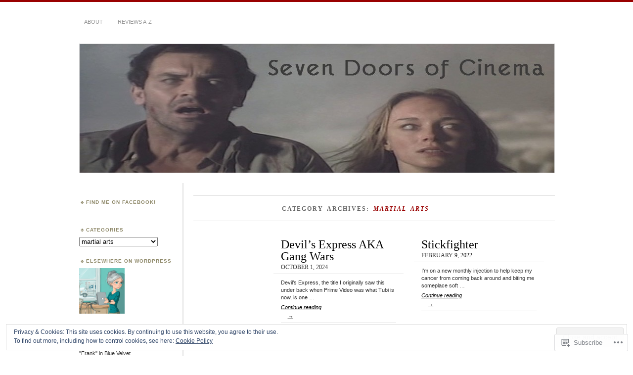

--- FILE ---
content_type: text/html; charset=UTF-8
request_url: https://sevendoorsofcinema.com/category/martial-arts/
body_size: 23231
content:
<!DOCTYPE html>
<!--[if IE 7]>
<html id="ie7" lang="en">
<![endif]-->
<!--[if IE 8]>
<html id="ie8" lang="en">
<![endif]-->
<!--[if !(IE 7) & !(IE 8)]><!-->
<html lang="en">
<!--<![endif]-->
<head>
<meta charset="UTF-8" />
<meta name="viewport" content="width=device-width" />
<title>martial arts | sevendoorsofcinema</title>
<link rel="profile" href="http://gmpg.org/xfn/11" />
<link rel="pingback" href="https://sevendoorsofcinema.com/xmlrpc.php" />
<!--[if lt IE 9]>
<script src="https://s0.wp.com/wp-content/themes/pub/chateau/js/html5.js?m=1315596887i" type="text/javascript"></script>
<![endif]-->
<meta name='robots' content='max-image-preview:large' />
<meta name="google-site-verification" content="ZDA4DW1aK6AnBRdRQKOpXt3cGoEC0_6_81Eowphz-bA" />
<meta name="msvalidate.01" content="9807ED307037A3A0C543970EFAFDAF71" />

<!-- Async WordPress.com Remote Login -->
<script id="wpcom_remote_login_js">
var wpcom_remote_login_extra_auth = '';
function wpcom_remote_login_remove_dom_node_id( element_id ) {
	var dom_node = document.getElementById( element_id );
	if ( dom_node ) { dom_node.parentNode.removeChild( dom_node ); }
}
function wpcom_remote_login_remove_dom_node_classes( class_name ) {
	var dom_nodes = document.querySelectorAll( '.' + class_name );
	for ( var i = 0; i < dom_nodes.length; i++ ) {
		dom_nodes[ i ].parentNode.removeChild( dom_nodes[ i ] );
	}
}
function wpcom_remote_login_final_cleanup() {
	wpcom_remote_login_remove_dom_node_classes( "wpcom_remote_login_msg" );
	wpcom_remote_login_remove_dom_node_id( "wpcom_remote_login_key" );
	wpcom_remote_login_remove_dom_node_id( "wpcom_remote_login_validate" );
	wpcom_remote_login_remove_dom_node_id( "wpcom_remote_login_js" );
	wpcom_remote_login_remove_dom_node_id( "wpcom_request_access_iframe" );
	wpcom_remote_login_remove_dom_node_id( "wpcom_request_access_styles" );
}

// Watch for messages back from the remote login
window.addEventListener( "message", function( e ) {
	if ( e.origin === "https://r-login.wordpress.com" ) {
		var data = {};
		try {
			data = JSON.parse( e.data );
		} catch( e ) {
			wpcom_remote_login_final_cleanup();
			return;
		}

		if ( data.msg === 'LOGIN' ) {
			// Clean up the login check iframe
			wpcom_remote_login_remove_dom_node_id( "wpcom_remote_login_key" );

			var id_regex = new RegExp( /^[0-9]+$/ );
			var token_regex = new RegExp( /^.*|.*|.*$/ );
			if (
				token_regex.test( data.token )
				&& id_regex.test( data.wpcomid )
			) {
				// We have everything we need to ask for a login
				var script = document.createElement( "script" );
				script.setAttribute( "id", "wpcom_remote_login_validate" );
				script.src = '/remote-login.php?wpcom_remote_login=validate'
					+ '&wpcomid=' + data.wpcomid
					+ '&token=' + encodeURIComponent( data.token )
					+ '&host=' + window.location.protocol
					+ '//' + window.location.hostname
					+ '&postid=2003'
					+ '&is_singular=';
				document.body.appendChild( script );
			}

			return;
		}

		// Safari ITP, not logged in, so redirect
		if ( data.msg === 'LOGIN-REDIRECT' ) {
			window.location = 'https://wordpress.com/log-in?redirect_to=' + window.location.href;
			return;
		}

		// Safari ITP, storage access failed, remove the request
		if ( data.msg === 'LOGIN-REMOVE' ) {
			var css_zap = 'html { -webkit-transition: margin-top 1s; transition: margin-top 1s; } /* 9001 */ html { margin-top: 0 !important; } * html body { margin-top: 0 !important; } @media screen and ( max-width: 782px ) { html { margin-top: 0 !important; } * html body { margin-top: 0 !important; } }';
			var style_zap = document.createElement( 'style' );
			style_zap.type = 'text/css';
			style_zap.appendChild( document.createTextNode( css_zap ) );
			document.body.appendChild( style_zap );

			var e = document.getElementById( 'wpcom_request_access_iframe' );
			e.parentNode.removeChild( e );

			document.cookie = 'wordpress_com_login_access=denied; path=/; max-age=31536000';

			return;
		}

		// Safari ITP
		if ( data.msg === 'REQUEST_ACCESS' ) {
			console.log( 'request access: safari' );

			// Check ITP iframe enable/disable knob
			if ( wpcom_remote_login_extra_auth !== 'safari_itp_iframe' ) {
				return;
			}

			// If we are in a "private window" there is no ITP.
			var private_window = false;
			try {
				var opendb = window.openDatabase( null, null, null, null );
			} catch( e ) {
				private_window = true;
			}

			if ( private_window ) {
				console.log( 'private window' );
				return;
			}

			var iframe = document.createElement( 'iframe' );
			iframe.id = 'wpcom_request_access_iframe';
			iframe.setAttribute( 'scrolling', 'no' );
			iframe.setAttribute( 'sandbox', 'allow-storage-access-by-user-activation allow-scripts allow-same-origin allow-top-navigation-by-user-activation' );
			iframe.src = 'https://r-login.wordpress.com/remote-login.php?wpcom_remote_login=request_access&origin=' + encodeURIComponent( data.origin ) + '&wpcomid=' + encodeURIComponent( data.wpcomid );

			var css = 'html { -webkit-transition: margin-top 1s; transition: margin-top 1s; } /* 9001 */ html { margin-top: 46px !important; } * html body { margin-top: 46px !important; } @media screen and ( max-width: 660px ) { html { margin-top: 71px !important; } * html body { margin-top: 71px !important; } #wpcom_request_access_iframe { display: block; height: 71px !important; } } #wpcom_request_access_iframe { border: 0px; height: 46px; position: fixed; top: 0; left: 0; width: 100%; min-width: 100%; z-index: 99999; background: #23282d; } ';

			var style = document.createElement( 'style' );
			style.type = 'text/css';
			style.id = 'wpcom_request_access_styles';
			style.appendChild( document.createTextNode( css ) );
			document.body.appendChild( style );

			document.body.appendChild( iframe );
		}

		if ( data.msg === 'DONE' ) {
			wpcom_remote_login_final_cleanup();
		}
	}
}, false );

// Inject the remote login iframe after the page has had a chance to load
// more critical resources
window.addEventListener( "DOMContentLoaded", function( e ) {
	var iframe = document.createElement( "iframe" );
	iframe.style.display = "none";
	iframe.setAttribute( "scrolling", "no" );
	iframe.setAttribute( "id", "wpcom_remote_login_key" );
	iframe.src = "https://r-login.wordpress.com/remote-login.php"
		+ "?wpcom_remote_login=key"
		+ "&origin=aHR0cHM6Ly9zZXZlbmRvb3Jzb2ZjaW5lbWEuY29t"
		+ "&wpcomid=104927377"
		+ "&time=" + Math.floor( Date.now() / 1000 );
	document.body.appendChild( iframe );
}, false );
</script>
<link rel='dns-prefetch' href='//s0.wp.com' />
<link rel='dns-prefetch' href='//af.pubmine.com' />
<link rel="alternate" type="application/rss+xml" title="sevendoorsofcinema &raquo; Feed" href="https://sevendoorsofcinema.com/feed/" />
<link rel="alternate" type="application/rss+xml" title="sevendoorsofcinema &raquo; Comments Feed" href="https://sevendoorsofcinema.com/comments/feed/" />
<link rel="alternate" type="application/rss+xml" title="sevendoorsofcinema &raquo; martial arts Category Feed" href="https://sevendoorsofcinema.com/category/martial-arts/feed/" />
	<script type="text/javascript">
		/* <![CDATA[ */
		function addLoadEvent(func) {
			var oldonload = window.onload;
			if (typeof window.onload != 'function') {
				window.onload = func;
			} else {
				window.onload = function () {
					oldonload();
					func();
				}
			}
		}
		/* ]]> */
	</script>
	<link crossorigin='anonymous' rel='stylesheet' id='all-css-0-1' href='/wp-content/mu-plugins/widgets/eu-cookie-law/templates/style.css?m=1642463000i&cssminify=yes' type='text/css' media='all' />
<style id='wp-emoji-styles-inline-css'>

	img.wp-smiley, img.emoji {
		display: inline !important;
		border: none !important;
		box-shadow: none !important;
		height: 1em !important;
		width: 1em !important;
		margin: 0 0.07em !important;
		vertical-align: -0.1em !important;
		background: none !important;
		padding: 0 !important;
	}
/*# sourceURL=wp-emoji-styles-inline-css */
</style>
<link crossorigin='anonymous' rel='stylesheet' id='all-css-2-1' href='/wp-content/plugins/gutenberg-core/v22.2.0/build/styles/block-library/style.css?m=1764855221i&cssminify=yes' type='text/css' media='all' />
<style id='wp-block-library-inline-css'>
.has-text-align-justify {
	text-align:justify;
}
.has-text-align-justify{text-align:justify;}

/*# sourceURL=wp-block-library-inline-css */
</style><style id='wp-block-paragraph-inline-css'>
.is-small-text{font-size:.875em}.is-regular-text{font-size:1em}.is-large-text{font-size:2.25em}.is-larger-text{font-size:3em}.has-drop-cap:not(:focus):first-letter{float:left;font-size:8.4em;font-style:normal;font-weight:100;line-height:.68;margin:.05em .1em 0 0;text-transform:uppercase}body.rtl .has-drop-cap:not(:focus):first-letter{float:none;margin-left:.1em}p.has-drop-cap.has-background{overflow:hidden}:root :where(p.has-background){padding:1.25em 2.375em}:where(p.has-text-color:not(.has-link-color)) a{color:inherit}p.has-text-align-left[style*="writing-mode:vertical-lr"],p.has-text-align-right[style*="writing-mode:vertical-rl"]{rotate:180deg}
/*# sourceURL=/wp-content/plugins/gutenberg-core/v22.2.0/build/styles/block-library/paragraph/style.css */
</style>
<style id='global-styles-inline-css'>
:root{--wp--preset--aspect-ratio--square: 1;--wp--preset--aspect-ratio--4-3: 4/3;--wp--preset--aspect-ratio--3-4: 3/4;--wp--preset--aspect-ratio--3-2: 3/2;--wp--preset--aspect-ratio--2-3: 2/3;--wp--preset--aspect-ratio--16-9: 16/9;--wp--preset--aspect-ratio--9-16: 9/16;--wp--preset--color--black: #000000;--wp--preset--color--cyan-bluish-gray: #abb8c3;--wp--preset--color--white: #ffffff;--wp--preset--color--pale-pink: #f78da7;--wp--preset--color--vivid-red: #cf2e2e;--wp--preset--color--luminous-vivid-orange: #ff6900;--wp--preset--color--luminous-vivid-amber: #fcb900;--wp--preset--color--light-green-cyan: #7bdcb5;--wp--preset--color--vivid-green-cyan: #00d084;--wp--preset--color--pale-cyan-blue: #8ed1fc;--wp--preset--color--vivid-cyan-blue: #0693e3;--wp--preset--color--vivid-purple: #9b51e0;--wp--preset--gradient--vivid-cyan-blue-to-vivid-purple: linear-gradient(135deg,rgb(6,147,227) 0%,rgb(155,81,224) 100%);--wp--preset--gradient--light-green-cyan-to-vivid-green-cyan: linear-gradient(135deg,rgb(122,220,180) 0%,rgb(0,208,130) 100%);--wp--preset--gradient--luminous-vivid-amber-to-luminous-vivid-orange: linear-gradient(135deg,rgb(252,185,0) 0%,rgb(255,105,0) 100%);--wp--preset--gradient--luminous-vivid-orange-to-vivid-red: linear-gradient(135deg,rgb(255,105,0) 0%,rgb(207,46,46) 100%);--wp--preset--gradient--very-light-gray-to-cyan-bluish-gray: linear-gradient(135deg,rgb(238,238,238) 0%,rgb(169,184,195) 100%);--wp--preset--gradient--cool-to-warm-spectrum: linear-gradient(135deg,rgb(74,234,220) 0%,rgb(151,120,209) 20%,rgb(207,42,186) 40%,rgb(238,44,130) 60%,rgb(251,105,98) 80%,rgb(254,248,76) 100%);--wp--preset--gradient--blush-light-purple: linear-gradient(135deg,rgb(255,206,236) 0%,rgb(152,150,240) 100%);--wp--preset--gradient--blush-bordeaux: linear-gradient(135deg,rgb(254,205,165) 0%,rgb(254,45,45) 50%,rgb(107,0,62) 100%);--wp--preset--gradient--luminous-dusk: linear-gradient(135deg,rgb(255,203,112) 0%,rgb(199,81,192) 50%,rgb(65,88,208) 100%);--wp--preset--gradient--pale-ocean: linear-gradient(135deg,rgb(255,245,203) 0%,rgb(182,227,212) 50%,rgb(51,167,181) 100%);--wp--preset--gradient--electric-grass: linear-gradient(135deg,rgb(202,248,128) 0%,rgb(113,206,126) 100%);--wp--preset--gradient--midnight: linear-gradient(135deg,rgb(2,3,129) 0%,rgb(40,116,252) 100%);--wp--preset--font-size--small: 13px;--wp--preset--font-size--medium: 20px;--wp--preset--font-size--large: 36px;--wp--preset--font-size--x-large: 42px;--wp--preset--font-family--albert-sans: 'Albert Sans', sans-serif;--wp--preset--font-family--alegreya: Alegreya, serif;--wp--preset--font-family--arvo: Arvo, serif;--wp--preset--font-family--bodoni-moda: 'Bodoni Moda', serif;--wp--preset--font-family--bricolage-grotesque: 'Bricolage Grotesque', sans-serif;--wp--preset--font-family--cabin: Cabin, sans-serif;--wp--preset--font-family--chivo: Chivo, sans-serif;--wp--preset--font-family--commissioner: Commissioner, sans-serif;--wp--preset--font-family--cormorant: Cormorant, serif;--wp--preset--font-family--courier-prime: 'Courier Prime', monospace;--wp--preset--font-family--crimson-pro: 'Crimson Pro', serif;--wp--preset--font-family--dm-mono: 'DM Mono', monospace;--wp--preset--font-family--dm-sans: 'DM Sans', sans-serif;--wp--preset--font-family--dm-serif-display: 'DM Serif Display', serif;--wp--preset--font-family--domine: Domine, serif;--wp--preset--font-family--eb-garamond: 'EB Garamond', serif;--wp--preset--font-family--epilogue: Epilogue, sans-serif;--wp--preset--font-family--fahkwang: Fahkwang, sans-serif;--wp--preset--font-family--figtree: Figtree, sans-serif;--wp--preset--font-family--fira-sans: 'Fira Sans', sans-serif;--wp--preset--font-family--fjalla-one: 'Fjalla One', sans-serif;--wp--preset--font-family--fraunces: Fraunces, serif;--wp--preset--font-family--gabarito: Gabarito, system-ui;--wp--preset--font-family--ibm-plex-mono: 'IBM Plex Mono', monospace;--wp--preset--font-family--ibm-plex-sans: 'IBM Plex Sans', sans-serif;--wp--preset--font-family--ibarra-real-nova: 'Ibarra Real Nova', serif;--wp--preset--font-family--instrument-serif: 'Instrument Serif', serif;--wp--preset--font-family--inter: Inter, sans-serif;--wp--preset--font-family--josefin-sans: 'Josefin Sans', sans-serif;--wp--preset--font-family--jost: Jost, sans-serif;--wp--preset--font-family--libre-baskerville: 'Libre Baskerville', serif;--wp--preset--font-family--libre-franklin: 'Libre Franklin', sans-serif;--wp--preset--font-family--literata: Literata, serif;--wp--preset--font-family--lora: Lora, serif;--wp--preset--font-family--merriweather: Merriweather, serif;--wp--preset--font-family--montserrat: Montserrat, sans-serif;--wp--preset--font-family--newsreader: Newsreader, serif;--wp--preset--font-family--noto-sans-mono: 'Noto Sans Mono', sans-serif;--wp--preset--font-family--nunito: Nunito, sans-serif;--wp--preset--font-family--open-sans: 'Open Sans', sans-serif;--wp--preset--font-family--overpass: Overpass, sans-serif;--wp--preset--font-family--pt-serif: 'PT Serif', serif;--wp--preset--font-family--petrona: Petrona, serif;--wp--preset--font-family--piazzolla: Piazzolla, serif;--wp--preset--font-family--playfair-display: 'Playfair Display', serif;--wp--preset--font-family--plus-jakarta-sans: 'Plus Jakarta Sans', sans-serif;--wp--preset--font-family--poppins: Poppins, sans-serif;--wp--preset--font-family--raleway: Raleway, sans-serif;--wp--preset--font-family--roboto: Roboto, sans-serif;--wp--preset--font-family--roboto-slab: 'Roboto Slab', serif;--wp--preset--font-family--rubik: Rubik, sans-serif;--wp--preset--font-family--rufina: Rufina, serif;--wp--preset--font-family--sora: Sora, sans-serif;--wp--preset--font-family--source-sans-3: 'Source Sans 3', sans-serif;--wp--preset--font-family--source-serif-4: 'Source Serif 4', serif;--wp--preset--font-family--space-mono: 'Space Mono', monospace;--wp--preset--font-family--syne: Syne, sans-serif;--wp--preset--font-family--texturina: Texturina, serif;--wp--preset--font-family--urbanist: Urbanist, sans-serif;--wp--preset--font-family--work-sans: 'Work Sans', sans-serif;--wp--preset--spacing--20: 0.44rem;--wp--preset--spacing--30: 0.67rem;--wp--preset--spacing--40: 1rem;--wp--preset--spacing--50: 1.5rem;--wp--preset--spacing--60: 2.25rem;--wp--preset--spacing--70: 3.38rem;--wp--preset--spacing--80: 5.06rem;--wp--preset--shadow--natural: 6px 6px 9px rgba(0, 0, 0, 0.2);--wp--preset--shadow--deep: 12px 12px 50px rgba(0, 0, 0, 0.4);--wp--preset--shadow--sharp: 6px 6px 0px rgba(0, 0, 0, 0.2);--wp--preset--shadow--outlined: 6px 6px 0px -3px rgb(255, 255, 255), 6px 6px rgb(0, 0, 0);--wp--preset--shadow--crisp: 6px 6px 0px rgb(0, 0, 0);}:where(.is-layout-flex){gap: 0.5em;}:where(.is-layout-grid){gap: 0.5em;}body .is-layout-flex{display: flex;}.is-layout-flex{flex-wrap: wrap;align-items: center;}.is-layout-flex > :is(*, div){margin: 0;}body .is-layout-grid{display: grid;}.is-layout-grid > :is(*, div){margin: 0;}:where(.wp-block-columns.is-layout-flex){gap: 2em;}:where(.wp-block-columns.is-layout-grid){gap: 2em;}:where(.wp-block-post-template.is-layout-flex){gap: 1.25em;}:where(.wp-block-post-template.is-layout-grid){gap: 1.25em;}.has-black-color{color: var(--wp--preset--color--black) !important;}.has-cyan-bluish-gray-color{color: var(--wp--preset--color--cyan-bluish-gray) !important;}.has-white-color{color: var(--wp--preset--color--white) !important;}.has-pale-pink-color{color: var(--wp--preset--color--pale-pink) !important;}.has-vivid-red-color{color: var(--wp--preset--color--vivid-red) !important;}.has-luminous-vivid-orange-color{color: var(--wp--preset--color--luminous-vivid-orange) !important;}.has-luminous-vivid-amber-color{color: var(--wp--preset--color--luminous-vivid-amber) !important;}.has-light-green-cyan-color{color: var(--wp--preset--color--light-green-cyan) !important;}.has-vivid-green-cyan-color{color: var(--wp--preset--color--vivid-green-cyan) !important;}.has-pale-cyan-blue-color{color: var(--wp--preset--color--pale-cyan-blue) !important;}.has-vivid-cyan-blue-color{color: var(--wp--preset--color--vivid-cyan-blue) !important;}.has-vivid-purple-color{color: var(--wp--preset--color--vivid-purple) !important;}.has-black-background-color{background-color: var(--wp--preset--color--black) !important;}.has-cyan-bluish-gray-background-color{background-color: var(--wp--preset--color--cyan-bluish-gray) !important;}.has-white-background-color{background-color: var(--wp--preset--color--white) !important;}.has-pale-pink-background-color{background-color: var(--wp--preset--color--pale-pink) !important;}.has-vivid-red-background-color{background-color: var(--wp--preset--color--vivid-red) !important;}.has-luminous-vivid-orange-background-color{background-color: var(--wp--preset--color--luminous-vivid-orange) !important;}.has-luminous-vivid-amber-background-color{background-color: var(--wp--preset--color--luminous-vivid-amber) !important;}.has-light-green-cyan-background-color{background-color: var(--wp--preset--color--light-green-cyan) !important;}.has-vivid-green-cyan-background-color{background-color: var(--wp--preset--color--vivid-green-cyan) !important;}.has-pale-cyan-blue-background-color{background-color: var(--wp--preset--color--pale-cyan-blue) !important;}.has-vivid-cyan-blue-background-color{background-color: var(--wp--preset--color--vivid-cyan-blue) !important;}.has-vivid-purple-background-color{background-color: var(--wp--preset--color--vivid-purple) !important;}.has-black-border-color{border-color: var(--wp--preset--color--black) !important;}.has-cyan-bluish-gray-border-color{border-color: var(--wp--preset--color--cyan-bluish-gray) !important;}.has-white-border-color{border-color: var(--wp--preset--color--white) !important;}.has-pale-pink-border-color{border-color: var(--wp--preset--color--pale-pink) !important;}.has-vivid-red-border-color{border-color: var(--wp--preset--color--vivid-red) !important;}.has-luminous-vivid-orange-border-color{border-color: var(--wp--preset--color--luminous-vivid-orange) !important;}.has-luminous-vivid-amber-border-color{border-color: var(--wp--preset--color--luminous-vivid-amber) !important;}.has-light-green-cyan-border-color{border-color: var(--wp--preset--color--light-green-cyan) !important;}.has-vivid-green-cyan-border-color{border-color: var(--wp--preset--color--vivid-green-cyan) !important;}.has-pale-cyan-blue-border-color{border-color: var(--wp--preset--color--pale-cyan-blue) !important;}.has-vivid-cyan-blue-border-color{border-color: var(--wp--preset--color--vivid-cyan-blue) !important;}.has-vivid-purple-border-color{border-color: var(--wp--preset--color--vivid-purple) !important;}.has-vivid-cyan-blue-to-vivid-purple-gradient-background{background: var(--wp--preset--gradient--vivid-cyan-blue-to-vivid-purple) !important;}.has-light-green-cyan-to-vivid-green-cyan-gradient-background{background: var(--wp--preset--gradient--light-green-cyan-to-vivid-green-cyan) !important;}.has-luminous-vivid-amber-to-luminous-vivid-orange-gradient-background{background: var(--wp--preset--gradient--luminous-vivid-amber-to-luminous-vivid-orange) !important;}.has-luminous-vivid-orange-to-vivid-red-gradient-background{background: var(--wp--preset--gradient--luminous-vivid-orange-to-vivid-red) !important;}.has-very-light-gray-to-cyan-bluish-gray-gradient-background{background: var(--wp--preset--gradient--very-light-gray-to-cyan-bluish-gray) !important;}.has-cool-to-warm-spectrum-gradient-background{background: var(--wp--preset--gradient--cool-to-warm-spectrum) !important;}.has-blush-light-purple-gradient-background{background: var(--wp--preset--gradient--blush-light-purple) !important;}.has-blush-bordeaux-gradient-background{background: var(--wp--preset--gradient--blush-bordeaux) !important;}.has-luminous-dusk-gradient-background{background: var(--wp--preset--gradient--luminous-dusk) !important;}.has-pale-ocean-gradient-background{background: var(--wp--preset--gradient--pale-ocean) !important;}.has-electric-grass-gradient-background{background: var(--wp--preset--gradient--electric-grass) !important;}.has-midnight-gradient-background{background: var(--wp--preset--gradient--midnight) !important;}.has-small-font-size{font-size: var(--wp--preset--font-size--small) !important;}.has-medium-font-size{font-size: var(--wp--preset--font-size--medium) !important;}.has-large-font-size{font-size: var(--wp--preset--font-size--large) !important;}.has-x-large-font-size{font-size: var(--wp--preset--font-size--x-large) !important;}.has-albert-sans-font-family{font-family: var(--wp--preset--font-family--albert-sans) !important;}.has-alegreya-font-family{font-family: var(--wp--preset--font-family--alegreya) !important;}.has-arvo-font-family{font-family: var(--wp--preset--font-family--arvo) !important;}.has-bodoni-moda-font-family{font-family: var(--wp--preset--font-family--bodoni-moda) !important;}.has-bricolage-grotesque-font-family{font-family: var(--wp--preset--font-family--bricolage-grotesque) !important;}.has-cabin-font-family{font-family: var(--wp--preset--font-family--cabin) !important;}.has-chivo-font-family{font-family: var(--wp--preset--font-family--chivo) !important;}.has-commissioner-font-family{font-family: var(--wp--preset--font-family--commissioner) !important;}.has-cormorant-font-family{font-family: var(--wp--preset--font-family--cormorant) !important;}.has-courier-prime-font-family{font-family: var(--wp--preset--font-family--courier-prime) !important;}.has-crimson-pro-font-family{font-family: var(--wp--preset--font-family--crimson-pro) !important;}.has-dm-mono-font-family{font-family: var(--wp--preset--font-family--dm-mono) !important;}.has-dm-sans-font-family{font-family: var(--wp--preset--font-family--dm-sans) !important;}.has-dm-serif-display-font-family{font-family: var(--wp--preset--font-family--dm-serif-display) !important;}.has-domine-font-family{font-family: var(--wp--preset--font-family--domine) !important;}.has-eb-garamond-font-family{font-family: var(--wp--preset--font-family--eb-garamond) !important;}.has-epilogue-font-family{font-family: var(--wp--preset--font-family--epilogue) !important;}.has-fahkwang-font-family{font-family: var(--wp--preset--font-family--fahkwang) !important;}.has-figtree-font-family{font-family: var(--wp--preset--font-family--figtree) !important;}.has-fira-sans-font-family{font-family: var(--wp--preset--font-family--fira-sans) !important;}.has-fjalla-one-font-family{font-family: var(--wp--preset--font-family--fjalla-one) !important;}.has-fraunces-font-family{font-family: var(--wp--preset--font-family--fraunces) !important;}.has-gabarito-font-family{font-family: var(--wp--preset--font-family--gabarito) !important;}.has-ibm-plex-mono-font-family{font-family: var(--wp--preset--font-family--ibm-plex-mono) !important;}.has-ibm-plex-sans-font-family{font-family: var(--wp--preset--font-family--ibm-plex-sans) !important;}.has-ibarra-real-nova-font-family{font-family: var(--wp--preset--font-family--ibarra-real-nova) !important;}.has-instrument-serif-font-family{font-family: var(--wp--preset--font-family--instrument-serif) !important;}.has-inter-font-family{font-family: var(--wp--preset--font-family--inter) !important;}.has-josefin-sans-font-family{font-family: var(--wp--preset--font-family--josefin-sans) !important;}.has-jost-font-family{font-family: var(--wp--preset--font-family--jost) !important;}.has-libre-baskerville-font-family{font-family: var(--wp--preset--font-family--libre-baskerville) !important;}.has-libre-franklin-font-family{font-family: var(--wp--preset--font-family--libre-franklin) !important;}.has-literata-font-family{font-family: var(--wp--preset--font-family--literata) !important;}.has-lora-font-family{font-family: var(--wp--preset--font-family--lora) !important;}.has-merriweather-font-family{font-family: var(--wp--preset--font-family--merriweather) !important;}.has-montserrat-font-family{font-family: var(--wp--preset--font-family--montserrat) !important;}.has-newsreader-font-family{font-family: var(--wp--preset--font-family--newsreader) !important;}.has-noto-sans-mono-font-family{font-family: var(--wp--preset--font-family--noto-sans-mono) !important;}.has-nunito-font-family{font-family: var(--wp--preset--font-family--nunito) !important;}.has-open-sans-font-family{font-family: var(--wp--preset--font-family--open-sans) !important;}.has-overpass-font-family{font-family: var(--wp--preset--font-family--overpass) !important;}.has-pt-serif-font-family{font-family: var(--wp--preset--font-family--pt-serif) !important;}.has-petrona-font-family{font-family: var(--wp--preset--font-family--petrona) !important;}.has-piazzolla-font-family{font-family: var(--wp--preset--font-family--piazzolla) !important;}.has-playfair-display-font-family{font-family: var(--wp--preset--font-family--playfair-display) !important;}.has-plus-jakarta-sans-font-family{font-family: var(--wp--preset--font-family--plus-jakarta-sans) !important;}.has-poppins-font-family{font-family: var(--wp--preset--font-family--poppins) !important;}.has-raleway-font-family{font-family: var(--wp--preset--font-family--raleway) !important;}.has-roboto-font-family{font-family: var(--wp--preset--font-family--roboto) !important;}.has-roboto-slab-font-family{font-family: var(--wp--preset--font-family--roboto-slab) !important;}.has-rubik-font-family{font-family: var(--wp--preset--font-family--rubik) !important;}.has-rufina-font-family{font-family: var(--wp--preset--font-family--rufina) !important;}.has-sora-font-family{font-family: var(--wp--preset--font-family--sora) !important;}.has-source-sans-3-font-family{font-family: var(--wp--preset--font-family--source-sans-3) !important;}.has-source-serif-4-font-family{font-family: var(--wp--preset--font-family--source-serif-4) !important;}.has-space-mono-font-family{font-family: var(--wp--preset--font-family--space-mono) !important;}.has-syne-font-family{font-family: var(--wp--preset--font-family--syne) !important;}.has-texturina-font-family{font-family: var(--wp--preset--font-family--texturina) !important;}.has-urbanist-font-family{font-family: var(--wp--preset--font-family--urbanist) !important;}.has-work-sans-font-family{font-family: var(--wp--preset--font-family--work-sans) !important;}
/*# sourceURL=global-styles-inline-css */
</style>

<style id='classic-theme-styles-inline-css'>
/*! This file is auto-generated */
.wp-block-button__link{color:#fff;background-color:#32373c;border-radius:9999px;box-shadow:none;text-decoration:none;padding:calc(.667em + 2px) calc(1.333em + 2px);font-size:1.125em}.wp-block-file__button{background:#32373c;color:#fff;text-decoration:none}
/*# sourceURL=/wp-includes/css/classic-themes.min.css */
</style>
<link crossorigin='anonymous' rel='stylesheet' id='all-css-4-1' href='/_static/??-eJx9jtEOgjAMRX/IrhkQ1Afjt7DRyHQdC90k/r1DEjWR+NKHm3PuLc4R7BgShYTR54sLgnY0frQ3wUrpg9IgjqMnmOiuGuydpDcBkh6elBXZ4VcRZ/h0TVRyjl1aCKbedeSJC/ZPm2NxwJg4kQiUyy4zpKGI8uOtMcZs0A5doi7j9l8boAt2heE1uShnPul9o9tjXVft9QmsJWpf&cssminify=yes' type='text/css' media='all' />
<style id='jetpack_facebook_likebox-inline-css'>
.widget_facebook_likebox {
	overflow: hidden;
}

/*# sourceURL=/wp-content/mu-plugins/jetpack-plugin/sun/modules/widgets/facebook-likebox/style.css */
</style>
<link crossorigin='anonymous' rel='stylesheet' id='all-css-6-1' href='/_static/??-eJzTLy/QTc7PK0nNK9HPLdUtyClNz8wr1i9KTcrJTwcy0/WTi5G5ekCujj52Temp+bo5+cmJJZn5eSgc3bScxMwikFb7XFtDE1NLExMLc0OTLACohS2q&cssminify=yes' type='text/css' media='all' />
<link crossorigin='anonymous' rel='stylesheet' id='print-css-7-1' href='/wp-content/mu-plugins/global-print/global-print.css?m=1465851035i&cssminify=yes' type='text/css' media='print' />
<style id='jetpack-global-styles-frontend-style-inline-css'>
:root { --font-headings: unset; --font-base: unset; --font-headings-default: -apple-system,BlinkMacSystemFont,"Segoe UI",Roboto,Oxygen-Sans,Ubuntu,Cantarell,"Helvetica Neue",sans-serif; --font-base-default: -apple-system,BlinkMacSystemFont,"Segoe UI",Roboto,Oxygen-Sans,Ubuntu,Cantarell,"Helvetica Neue",sans-serif;}
/*# sourceURL=jetpack-global-styles-frontend-style-inline-css */
</style>
<link crossorigin='anonymous' rel='stylesheet' id='all-css-10-1' href='/_static/??/wp-content/themes/h4/global.css,/wp-content/mu-plugins/widgets/css/widget-grid-and-list.css?m=1459448823j&cssminify=yes' type='text/css' media='all' />
<script type="text/javascript" id="wpcom-actionbar-placeholder-js-extra">
/* <![CDATA[ */
var actionbardata = {"siteID":"104927377","postID":"0","siteURL":"https://sevendoorsofcinema.com","xhrURL":"https://sevendoorsofcinema.com/wp-admin/admin-ajax.php","nonce":"8d63a61e57","isLoggedIn":"","statusMessage":"","subsEmailDefault":"instantly","proxyScriptUrl":"https://s0.wp.com/wp-content/js/wpcom-proxy-request.js?m=1513050504i&amp;ver=20211021","i18n":{"followedText":"New posts from this site will now appear in your \u003Ca href=\"https://wordpress.com/reader\"\u003EReader\u003C/a\u003E","foldBar":"Collapse this bar","unfoldBar":"Expand this bar","shortLinkCopied":"Shortlink copied to clipboard."}};
//# sourceURL=wpcom-actionbar-placeholder-js-extra
/* ]]> */
</script>
<script type="text/javascript" id="jetpack-mu-wpcom-settings-js-before">
/* <![CDATA[ */
var JETPACK_MU_WPCOM_SETTINGS = {"assetsUrl":"https://s0.wp.com/wp-content/mu-plugins/jetpack-mu-wpcom-plugin/sun/jetpack_vendor/automattic/jetpack-mu-wpcom/src/build/"};
//# sourceURL=jetpack-mu-wpcom-settings-js-before
/* ]]> */
</script>
<script crossorigin='anonymous' type='text/javascript'  src='/_static/??-eJxdzM0OwiAQBOAXct1aU38OxmdpgRAIsBsWSn37tnrQeJpJJt9gY1CUikkFvWAOBTjT8jp6OeDPNgWywKFalwQbZT1qARVGESM7VJFx7veARAms5vx/Eev3wGlryht+Kkx1k7MzbVPP+Dhd+244d5fb3a87GzrN'></script>
<script type="text/javascript" id="rlt-proxy-js-after">
/* <![CDATA[ */
	rltInitialize( {"token":null,"iframeOrigins":["https:\/\/widgets.wp.com"]} );
//# sourceURL=rlt-proxy-js-after
/* ]]> */
</script>
<link rel="EditURI" type="application/rsd+xml" title="RSD" href="https://sevendoorsofcinema.wordpress.com/xmlrpc.php?rsd" />
<meta name="generator" content="WordPress.com" />

<!-- Jetpack Open Graph Tags -->
<meta property="og:type" content="website" />
<meta property="og:title" content="martial arts &#8211; sevendoorsofcinema" />
<meta property="og:url" content="https://sevendoorsofcinema.com/category/martial-arts/" />
<meta property="og:site_name" content="sevendoorsofcinema" />
<meta property="og:image" content="https://s0.wp.com/i/blank.jpg?m=1383295312i" />
<meta property="og:image:width" content="200" />
<meta property="og:image:height" content="200" />
<meta property="og:image:alt" content="" />
<meta property="og:locale" content="en_US" />

<!-- End Jetpack Open Graph Tags -->
<link rel="shortcut icon" type="image/x-icon" href="https://s0.wp.com/i/favicon.ico?m=1713425267i" sizes="16x16 24x24 32x32 48x48" />
<link rel="icon" type="image/x-icon" href="https://s0.wp.com/i/favicon.ico?m=1713425267i" sizes="16x16 24x24 32x32 48x48" />
<link rel="apple-touch-icon" href="https://s0.wp.com/i/webclip.png?m=1713868326i" />
<link rel="search" type="application/opensearchdescription+xml" href="https://sevendoorsofcinema.com/osd.xml" title="sevendoorsofcinema" />
<link rel="search" type="application/opensearchdescription+xml" href="https://s1.wp.com/opensearch.xml" title="WordPress.com" />
<style type="text/css">.recentcomments a{display:inline !important;padding:0 !important;margin:0 !important;}</style>		<style type="text/css">
			.recentcomments a {
				display: inline !important;
				padding: 0 !important;
				margin: 0 !important;
			}

			table.recentcommentsavatartop img.avatar, table.recentcommentsavatarend img.avatar {
				border: 0px;
				margin: 0;
			}

			table.recentcommentsavatartop a, table.recentcommentsavatarend a {
				border: 0px !important;
				background-color: transparent !important;
			}

			td.recentcommentsavatarend, td.recentcommentsavatartop {
				padding: 0px 0px 1px 0px;
				margin: 0px;
			}

			td.recentcommentstextend {
				border: none !important;
				padding: 0px 0px 2px 10px;
			}

			.rtl td.recentcommentstextend {
				padding: 0px 10px 2px 0px;
			}

			td.recentcommentstexttop {
				border: none;
				padding: 0px 0px 0px 10px;
			}

			.rtl td.recentcommentstexttop {
				padding: 0px 10px 0px 0px;
			}
		</style>
		<meta name="description" content="Posts about martial arts written by Wednesday&#039;s Child" />
		<style type="text/css">
					#site-title,
			#site-description {
				position: absolute !important;
				clip: rect(1px 1px 1px 1px); /* IE6, IE7 */
				clip: rect(1px, 1px, 1px, 1px);
			}
			#main-image {
				border-top: none;
				padding-top: 0;
			}
				</style>
	<script type="text/javascript">
/* <![CDATA[ */
var wa_client = {}; wa_client.cmd = []; wa_client.config = { 'blog_id': 104927377, 'blog_language': 'en', 'is_wordads': false, 'hosting_type': 0, 'afp_account_id': null, 'afp_host_id': 5038568878849053, 'theme': 'pub/chateau', '_': { 'title': 'Advertisement', 'privacy_settings': 'Privacy Settings' }, 'formats': [ 'belowpost', 'bottom_sticky', 'sidebar_sticky_right', 'sidebar', 'gutenberg_rectangle', 'gutenberg_leaderboard', 'gutenberg_mobile_leaderboard', 'gutenberg_skyscraper' ] };
/* ]]> */
</script>
		<script type="text/javascript">

			window.doNotSellCallback = function() {

				var linkElements = [
					'a[href="https://wordpress.com/?ref=footer_blog"]',
					'a[href="https://wordpress.com/?ref=footer_website"]',
					'a[href="https://wordpress.com/?ref=vertical_footer"]',
					'a[href^="https://wordpress.com/?ref=footer_segment_"]',
				].join(',');

				var dnsLink = document.createElement( 'a' );
				dnsLink.href = 'https://wordpress.com/advertising-program-optout/';
				dnsLink.classList.add( 'do-not-sell-link' );
				dnsLink.rel = 'nofollow';
				dnsLink.style.marginLeft = '0.5em';
				dnsLink.textContent = 'Do Not Sell or Share My Personal Information';

				var creditLinks = document.querySelectorAll( linkElements );

				if ( 0 === creditLinks.length ) {
					return false;
				}

				Array.prototype.forEach.call( creditLinks, function( el ) {
					el.insertAdjacentElement( 'afterend', dnsLink );
				});

				return true;
			};

		</script>
		<script type="text/javascript">
	window.google_analytics_uacct = "UA-52447-2";
</script>

<script type="text/javascript">
	var _gaq = _gaq || [];
	_gaq.push(['_setAccount', 'UA-52447-2']);
	_gaq.push(['_gat._anonymizeIp']);
	_gaq.push(['_setDomainName', 'none']);
	_gaq.push(['_setAllowLinker', true]);
	_gaq.push(['_initData']);
	_gaq.push(['_trackPageview']);

	(function() {
		var ga = document.createElement('script'); ga.type = 'text/javascript'; ga.async = true;
		ga.src = ('https:' == document.location.protocol ? 'https://ssl' : 'http://www') + '.google-analytics.com/ga.js';
		(document.getElementsByTagName('head')[0] || document.getElementsByTagName('body')[0]).appendChild(ga);
	})();
</script>
<link crossorigin='anonymous' rel='stylesheet' id='all-css-0-3' href='/wp-content/mu-plugins/jetpack-plugin/sun/modules/widgets/top-posts/style.css?m=1753279645i&cssminify=yes' type='text/css' media='all' />
</head>

<body class="archive category category-martial-arts category-15031 wp-theme-pubchateau customizer-styles-applied two-column sidebar-content jetpack-reblog-enabled">
<div id="page" class="hfeed">
		<div id="page-inner">
		<header id="branding" role="banner">
			<nav id="menu" role="navigation">
				<ul class="menu clear-fix">
<li class="page_item page-item-1"><a href="https://sevendoorsofcinema.com/about/">About</a></li>
<li class="page_item page-item-199"><a href="https://sevendoorsofcinema.com/reviews-a-z/">Reviews A-Z</a></li>
</ul>
			</nav><!-- end #menu -->

			<div id="main-title">
				<hgroup>
					<h1 id="site-title"><a href="https://sevendoorsofcinema.com/" title="sevendoorsofcinema" rel="home">sevendoorsofcinema</a></h1>
									</hgroup>
			</div><!-- end #main-title -->

			
			<div id="main-image">
							<a href="https://sevendoorsofcinema.com/">
													<img src="https://sevendoorsofcinema.com/wp-content/uploads/2016/01/cropped-7doors-copy.jpg" width="960" height="260" alt="sevendoorsofcinema" title="sevendoorsofcinema" />
									</a>
						</div><!-- end #main-image -->
		</header><!-- #branding -->
		<div id="main" class="clear-fix">
<div id="primary">
	<div id="content" class="clear-fix" role="main">
		<div class="more-posts">

			
				<header class="page-header">
					<h1 class="page-title">
						Category Archives: <em>martial arts</em>					</h1>
				</header>

				
										<div id="more-posts-inner">
							<div class="clear-fix"><article id="post-2003" class="post-2003 post type-post status-publish format-standard hentry category-70s-horror category-action category-martial-arts category-uncategorized tag-barry-rosen tag-devils-express tag-larry-fleischman tag-warhawk-tanzania tag-wilfredo-roldan tag-wtf">
	<header>
				<h1><a href="https://sevendoorsofcinema.com/2024/10/01/devils-express-aka-gang-wars/" rel="bookmark">Devil&#8217;s Express AKA Gang&nbsp;Wars</a></h1>
	</header>
	<span>October 1, 2024</span>
	<p>Devil&#8217;s Express, the title I originally saw this under back when Prime Video was what Tubi is now, is one &hellip;</p>
<p><a href="https://sevendoorsofcinema.com/2024/10/01/devils-express-aka-gang-wars/">Continue reading <span class="meta-nav">&rarr;</span></a></p>
</article><!-- #post-2003 -->
<article id="post-1668" class="post-1668 post type-post status-publish format-standard hentry category-action category-martial-arts">
	<header>
				<h1><a href="https://sevendoorsofcinema.com/2022/02/09/stickfighter/" rel="bookmark">Stickfighter</a></h1>
	</header>
	<span>February 9, 2022</span>
	<p>I&#8217;m on a new monthly injection to help keep my cancer from coming back around and biting me someplace soft &hellip;</p>
<p><a href="https://sevendoorsofcinema.com/2022/02/09/stickfighter/">Continue reading <span class="meta-nav">&rarr;</span></a></p>
</article><!-- #post-1668 -->
</div><!-- end clear-fix -->						</div><!-- end more-posts-inner -->
				
				
			
		</div><!-- end #more-posts -->
	</div><!-- end #content -->
</div><!-- end #primary -->

	<div id="secondary" class="widget-area" role="complementary">
		
		<aside id="facebook-likebox-3" class="sidebar-widget widget_facebook_likebox"><h1 class="widget-title"><a href="https://www.facebook.com/Seven-Doors-of-Cinema-260225194316197">Find me on Facebook!</a></h1>		<div id="fb-root"></div>
		<div class="fb-page" data-href="https://www.facebook.com/Seven-Doors-of-Cinema-260225194316197" data-width="340"  data-height="130" data-hide-cover="false" data-show-facepile="false" data-tabs="false" data-hide-cta="false" data-small-header="false">
		<div class="fb-xfbml-parse-ignore"><blockquote cite="https://www.facebook.com/Seven-Doors-of-Cinema-260225194316197"><a href="https://www.facebook.com/Seven-Doors-of-Cinema-260225194316197">Find me on Facebook!</a></blockquote></div>
		</div>
		</aside><aside id="categories-2" class="sidebar-widget widget_categories"><h1 class="widget-title">Categories</h1><form action="https://sevendoorsofcinema.com" method="get"><label class="screen-reader-text" for="cat">Categories</label><select  name='cat' id='cat' class='postform'>
	<option value='-1'>Select Category</option>
	<option class="level-0" value="11156535">00s horror</option>
	<option class="level-0" value="45175245">10s horror</option>
	<option class="level-0" value="24739">1930s</option>
	<option class="level-0" value="699595841">2020s horror</option>
	<option class="level-0" value="43110493">40s horror</option>
	<option class="level-0" value="7216568">50s horror</option>
	<option class="level-0" value="7890063">70s horror</option>
	<option class="level-0" value="7129405">80s horror</option>
	<option class="level-0" value="18989008">90s horror</option>
	<option class="level-0" value="1030">action</option>
	<option class="level-0" value="1807">animation</option>
	<option class="level-0" value="4330">Australia</option>
	<option class="level-0" value="511727">black comedy</option>
	<option class="level-0" value="8020412">Canadian horror</option>
	<option class="level-0" value="15607">Christmas</option>
	<option class="level-0" value="6234">comedy</option>
	<option class="level-0" value="191166">demons</option>
	<option class="level-0" value="8105">documentary</option>
	<option class="level-0" value="5467">drama</option>
	<option class="level-0" value="1426684">erotic horror</option>
	<option class="level-0" value="7563017">Euro horror</option>
	<option class="level-0" value="301311">exploitation</option>
	<option class="level-0" value="7224">fantasy</option>
	<option class="level-0" value="31321">film noir</option>
	<option class="level-0" value="832509">found footage</option>
	<option class="level-0" value="12937454">Frankenstein Friday</option>
	<option class="level-0" value="5331">ghosts</option>
	<option class="level-0" value="32210">giallo</option>
	<option class="level-0" value="6168">Halloween</option>
	<option class="level-0" value="165952">Hammer</option>
	<option class="level-0" value="7497">Hong Kong</option>
	<option class="level-0" value="1944718">horror comedy</option>
	<option class="level-0" value="122">Indonesia</option>
	<option class="level-0" value="28371693">Irish horror</option>
	<option class="level-0" value="5182050">Italian horror</option>
	<option class="level-0" value="419">Italy</option>
	<option class="level-0" value="11469">Japanese horror</option>
	<option class="level-0" value="4699291">Jean Rollin</option>
	<option class="level-0" value="3374">kids</option>
	<option class="level-0" value="378187">Korean horror</option>
	<option class="level-0" value="546657213">made by a porn director</option>
	<option class="level-0" value="2496">Malaysia</option>
	<option class="level-0" value="15031" selected="selected">martial arts</option>
	<option class="level-0" value="875">miscellaneous</option>
	<option class="level-0" value="13078">mystery</option>
	<option class="level-0" value="553304">Nollywood</option>
	<option class="level-0" value="524758828">not on IMDb</option>
	<option class="level-0" value="355992">possession</option>
	<option class="level-0" value="63893088">regional horror</option>
	<option class="level-0" value="8154">Romance</option>
	<option class="level-0" value="1733">sci-fi</option>
	<option class="level-0" value="600920">Shaw Brothers</option>
	<option class="level-0" value="613">Singapore</option>
	<option class="level-0" value="247633">slasher</option>
	<option class="level-0" value="725882">spaghetti western</option>
	<option class="level-0" value="6646578">Spanish horror</option>
	<option class="level-0" value="6575119">supernatural horror</option>
	<option class="level-0" value="726908641">the sixties dammit</option>
	<option class="level-0" value="11183">thriller</option>
	<option class="level-0" value="462">TV</option>
	<option class="level-0" value="78218">TV movie</option>
	<option class="level-0" value="161499">TV Tuesday</option>
	<option class="level-0" value="1">Uncategorized</option>
	<option class="level-0" value="40791">vampires</option>
	<option class="level-0" value="874747">web series</option>
	<option class="level-0" value="843">WTF moments</option>
</select>
</form><script type="text/javascript">
/* <![CDATA[ */

( ( dropdownId ) => {
	const dropdown = document.getElementById( dropdownId );
	function onSelectChange() {
		setTimeout( () => {
			if ( 'escape' === dropdown.dataset.lastkey ) {
				return;
			}
			if ( dropdown.value && parseInt( dropdown.value ) > 0 && dropdown instanceof HTMLSelectElement ) {
				dropdown.parentElement.submit();
			}
		}, 250 );
	}
	function onKeyUp( event ) {
		if ( 'Escape' === event.key ) {
			dropdown.dataset.lastkey = 'escape';
		} else {
			delete dropdown.dataset.lastkey;
		}
	}
	function onClick() {
		delete dropdown.dataset.lastkey;
	}
	dropdown.addEventListener( 'keyup', onKeyUp );
	dropdown.addEventListener( 'click', onClick );
	dropdown.addEventListener( 'change', onSelectChange );
})( "cat" );

//# sourceURL=WP_Widget_Categories%3A%3Awidget
/* ]]> */
</script>
</aside><aside id="jetpack_posts_i_like-2" class="sidebar-widget widget_jetpack_posts_i_like"><h1 class="widget-title">Elsewhere on Wordpress</h1><div class='widgets-grid-layout no-grav'><div class='widget-grid-view-image'><a href='https://kanasmith.com/2025/11/18/waiting-for-godot/' title='Waiting for Godot on Kana&#039;s Chronicles' class='bump-view' data-bump-view='pil'><img src='https://kana13smith.files.wordpress.com/2025/11/u9496587685_a_woman_with_turquoise_eyes_and_silver_hair_in_an_df472e10-407c-4bf1-b90c-32893fc85a9b_0-1.png?w=800&#038;resize=200%2C200'/></a></div></div></aside><aside id="top-posts-2" class="sidebar-widget widget_top-posts"><h1 class="widget-title">Top Posts &amp; Pages</h1><ul><li><a href="https://sevendoorsofcinema.com/2017/04/25/in-praise-of-dennis-hopper-as-frank-late-of-blue-velvet/" class="bump-view" data-bump-view="tp">In Praise of Dennis Hopper as &quot;Frank&quot; in Blue Velvet</a></li><li><a href="https://sevendoorsofcinema.com/2021/09/20/ladies-of-the-house/" class="bump-view" data-bump-view="tp">Ladies of the House</a></li><li><a href="https://sevendoorsofcinema.com/2017/02/10/screamers-1979/" class="bump-view" data-bump-view="tp">Screamers (1979)</a></li><li><a href="https://sevendoorsofcinema.com/2016/04/21/creep/" class="bump-view" data-bump-view="tp">Creep (1995)</a></li><li><a href="https://sevendoorsofcinema.com/2016/04/18/anthropophagus/" class="bump-view" data-bump-view="tp">Anthropophagus</a></li><li><a href="https://sevendoorsofcinema.com/2016/11/04/poor-pretty-eddie/" class="bump-view" data-bump-view="tp">Poor Pretty Eddie</a></li><li><a href="https://sevendoorsofcinema.com/2017/02/08/the-mystery-blogger-award/" class="bump-view" data-bump-view="tp">The Mystery Blogger Award!</a></li><li><a href="https://sevendoorsofcinema.com/2024/05/16/cure-1997/" class="bump-view" data-bump-view="tp">Cure (1997)</a></li><li><a href="https://sevendoorsofcinema.com/2017/12/19/the-strange-possession-of-mrs-oliver/" class="bump-view" data-bump-view="tp">The Strange Possession of Mrs. Oliver</a></li><li><a href="https://sevendoorsofcinema.com/2017/02/20/snake-eater-1989/" class="bump-view" data-bump-view="tp">Snake Eater (1989)</a></li></ul></aside><aside id="media_image-2" class="sidebar-widget widget_media_image"><style>.widget.widget_media_image { overflow: hidden; }.widget.widget_media_image img { height: auto; max-width: 100%; }</style><a href="https://sevendoorsofcinema.com/category/tv-tuesday/"><img class="image alignnone" src="http://i.imgur.com/QOVLGfj.jpg" alt="" width="400" height="200" /></a></aside><aside id="archives-2" class="sidebar-widget widget_archive"><h1 class="widget-title">Archives</h1>		<label class="screen-reader-text" for="archives-dropdown-2">Archives</label>
		<select id="archives-dropdown-2" name="archive-dropdown">
			
			<option value="">Select Month</option>
				<option value='https://sevendoorsofcinema.com/2026/01/'> January 2026 </option>
	<option value='https://sevendoorsofcinema.com/2025/12/'> December 2025 </option>
	<option value='https://sevendoorsofcinema.com/2025/11/'> November 2025 </option>
	<option value='https://sevendoorsofcinema.com/2025/10/'> October 2025 </option>
	<option value='https://sevendoorsofcinema.com/2025/01/'> January 2025 </option>
	<option value='https://sevendoorsofcinema.com/2024/10/'> October 2024 </option>
	<option value='https://sevendoorsofcinema.com/2024/08/'> August 2024 </option>
	<option value='https://sevendoorsofcinema.com/2024/06/'> June 2024 </option>
	<option value='https://sevendoorsofcinema.com/2024/05/'> May 2024 </option>
	<option value='https://sevendoorsofcinema.com/2024/04/'> April 2024 </option>
	<option value='https://sevendoorsofcinema.com/2023/11/'> November 2023 </option>
	<option value='https://sevendoorsofcinema.com/2023/10/'> October 2023 </option>
	<option value='https://sevendoorsofcinema.com/2023/03/'> March 2023 </option>
	<option value='https://sevendoorsofcinema.com/2023/02/'> February 2023 </option>
	<option value='https://sevendoorsofcinema.com/2022/09/'> September 2022 </option>
	<option value='https://sevendoorsofcinema.com/2022/08/'> August 2022 </option>
	<option value='https://sevendoorsofcinema.com/2022/06/'> June 2022 </option>
	<option value='https://sevendoorsofcinema.com/2022/02/'> February 2022 </option>
	<option value='https://sevendoorsofcinema.com/2022/01/'> January 2022 </option>
	<option value='https://sevendoorsofcinema.com/2021/12/'> December 2021 </option>
	<option value='https://sevendoorsofcinema.com/2021/11/'> November 2021 </option>
	<option value='https://sevendoorsofcinema.com/2021/10/'> October 2021 </option>
	<option value='https://sevendoorsofcinema.com/2021/09/'> September 2021 </option>
	<option value='https://sevendoorsofcinema.com/2021/08/'> August 2021 </option>
	<option value='https://sevendoorsofcinema.com/2020/02/'> February 2020 </option>
	<option value='https://sevendoorsofcinema.com/2019/11/'> November 2019 </option>
	<option value='https://sevendoorsofcinema.com/2019/10/'> October 2019 </option>
	<option value='https://sevendoorsofcinema.com/2019/05/'> May 2019 </option>
	<option value='https://sevendoorsofcinema.com/2018/10/'> October 2018 </option>
	<option value='https://sevendoorsofcinema.com/2017/12/'> December 2017 </option>
	<option value='https://sevendoorsofcinema.com/2017/06/'> June 2017 </option>
	<option value='https://sevendoorsofcinema.com/2017/05/'> May 2017 </option>
	<option value='https://sevendoorsofcinema.com/2017/04/'> April 2017 </option>
	<option value='https://sevendoorsofcinema.com/2017/03/'> March 2017 </option>
	<option value='https://sevendoorsofcinema.com/2017/02/'> February 2017 </option>
	<option value='https://sevendoorsofcinema.com/2017/01/'> January 2017 </option>
	<option value='https://sevendoorsofcinema.com/2016/12/'> December 2016 </option>
	<option value='https://sevendoorsofcinema.com/2016/11/'> November 2016 </option>
	<option value='https://sevendoorsofcinema.com/2016/09/'> September 2016 </option>
	<option value='https://sevendoorsofcinema.com/2016/07/'> July 2016 </option>
	<option value='https://sevendoorsofcinema.com/2016/05/'> May 2016 </option>
	<option value='https://sevendoorsofcinema.com/2016/04/'> April 2016 </option>
	<option value='https://sevendoorsofcinema.com/2016/01/'> January 2016 </option>

		</select>

			<script type="text/javascript">
/* <![CDATA[ */

( ( dropdownId ) => {
	const dropdown = document.getElementById( dropdownId );
	function onSelectChange() {
		setTimeout( () => {
			if ( 'escape' === dropdown.dataset.lastkey ) {
				return;
			}
			if ( dropdown.value ) {
				document.location.href = dropdown.value;
			}
		}, 250 );
	}
	function onKeyUp( event ) {
		if ( 'Escape' === event.key ) {
			dropdown.dataset.lastkey = 'escape';
		} else {
			delete dropdown.dataset.lastkey;
		}
	}
	function onClick() {
		delete dropdown.dataset.lastkey;
	}
	dropdown.addEventListener( 'keyup', onKeyUp );
	dropdown.addEventListener( 'click', onClick );
	dropdown.addEventListener( 'change', onSelectChange );
})( "archives-dropdown-2" );

//# sourceURL=WP_Widget_Archives%3A%3Awidget
/* ]]> */
</script>
</aside><aside id="search-2" class="sidebar-widget widget_search">
<form method="get" action="https://sevendoorsofcinema.com//" >
	<div>
		<label for="s" class="assistive-text">Search:</label>
		<input type="text" value="Search&hellip;" name="s" id="s" onfocus="this.value=''" />
		<input type="submit" name="search" value="Go" />
	</div>
</form>
</aside>
	</div><!-- #secondary .widget-area -->


		</div><!-- end #main -->
	</div><!-- end #page-inner -->

	<footer id="colophon" role="contentinfo">
		<div id="footer">
			<div id="footer-inner">
				<div id="footer-inner-inner">
					
	<div id="upper-footer-widgets" class="clear-fix">
		<aside id="search-3" class="footer-widget widget_search clear-fix">
<form method="get" action="https://sevendoorsofcinema.com//" >
	<div>
		<label for="s" class="assistive-text">Search:</label>
		<input type="text" value="Search&hellip;" name="s" id="s" onfocus="this.value=''" />
		<input type="submit" name="search" value="Go" />
	</div>
</form>
</aside>
		<aside id="recent-posts-3" class="footer-widget widget_recent_entries clear-fix">
		<h1>Recent Posts</h1>
		<ul>
											<li>
					<a href="https://sevendoorsofcinema.com/2026/01/17/overthinking-fulcis-cameo-appearances/">Overthinking Fulci&#8217;s Cameo&nbsp;Appearances</a>
									</li>
											<li>
					<a href="https://sevendoorsofcinema.com/2026/01/13/matchstick-men/">Matchstick Men</a>
									</li>
											<li>
					<a href="https://sevendoorsofcinema.com/2026/01/05/four-90s-movies-id-never-heard-of/">Four 90s Movies I&#8217;d Never Heard&nbsp;Of</a>
									</li>
											<li>
					<a href="https://sevendoorsofcinema.com/2025/12/19/yule-have-a-clue-christmas-with-these-midsomer-murders-episodes/">Yule Have A Clue Christmas With These Midsomer Murders&nbsp;Episodes</a>
									</li>
											<li>
					<a href="https://sevendoorsofcinema.com/2025/12/10/full-leather-jacket/">&#8220;Full Leather Jacket&#8221;</a>
									</li>
					</ul>

		</aside><aside id="recent-comments-3" class="footer-widget widget_recent_comments clear-fix"><h1>Recent Comments</h1>				<table class="recentcommentsavatar" cellspacing="0" cellpadding="0" border="0">
					<tr><td title="Wednesday&#039;s Child" class="recentcommentsavatartop" style="height:48px; width:48px;"><a href="https://sevendoorsofcinema.wordpress.com/" rel="nofollow"><img referrerpolicy="no-referrer" alt='Wednesday&#039;s Child&#039;s avatar' src='https://0.gravatar.com/avatar/086c31c345c5f04b59bde8f4614a953eabb89318dfcc43f0b2ffa33e84d01bda?s=48&#038;d=identicon&#038;r=G' srcset='https://0.gravatar.com/avatar/086c31c345c5f04b59bde8f4614a953eabb89318dfcc43f0b2ffa33e84d01bda?s=48&#038;d=identicon&#038;r=G 1x, https://0.gravatar.com/avatar/086c31c345c5f04b59bde8f4614a953eabb89318dfcc43f0b2ffa33e84d01bda?s=72&#038;d=identicon&#038;r=G 1.5x, https://0.gravatar.com/avatar/086c31c345c5f04b59bde8f4614a953eabb89318dfcc43f0b2ffa33e84d01bda?s=96&#038;d=identicon&#038;r=G 2x, https://0.gravatar.com/avatar/086c31c345c5f04b59bde8f4614a953eabb89318dfcc43f0b2ffa33e84d01bda?s=144&#038;d=identicon&#038;r=G 3x, https://0.gravatar.com/avatar/086c31c345c5f04b59bde8f4614a953eabb89318dfcc43f0b2ffa33e84d01bda?s=192&#038;d=identicon&#038;r=G 4x' class='avatar avatar-48' height='48' width='48' loading='lazy' decoding='async' /></a></td><td class="recentcommentstexttop" style=""><a href="https://sevendoorsofcinema.wordpress.com/" rel="nofollow">Wednesday&#039;s Child</a> on <a href="https://sevendoorsofcinema.com/2026/01/05/four-90s-movies-id-never-heard-of/comment-page-1/#comment-1958">Four 90s Movies I&#8217;d Neve&hellip;</a></td></tr><tr><td title="eric undead" class="recentcommentsavatarend" style="height:48px; width:48px;"><a href="http://filmmiasma.wordpress.com" rel="nofollow"><img referrerpolicy="no-referrer" alt='eric undead&#039;s avatar' src='https://0.gravatar.com/avatar/0adebd01755bf74464e93038c6891d33f92e429fe5ce61885ff94b75248e1351?s=48&#038;d=identicon&#038;r=G' srcset='https://0.gravatar.com/avatar/0adebd01755bf74464e93038c6891d33f92e429fe5ce61885ff94b75248e1351?s=48&#038;d=identicon&#038;r=G 1x, https://0.gravatar.com/avatar/0adebd01755bf74464e93038c6891d33f92e429fe5ce61885ff94b75248e1351?s=72&#038;d=identicon&#038;r=G 1.5x, https://0.gravatar.com/avatar/0adebd01755bf74464e93038c6891d33f92e429fe5ce61885ff94b75248e1351?s=96&#038;d=identicon&#038;r=G 2x, https://0.gravatar.com/avatar/0adebd01755bf74464e93038c6891d33f92e429fe5ce61885ff94b75248e1351?s=144&#038;d=identicon&#038;r=G 3x, https://0.gravatar.com/avatar/0adebd01755bf74464e93038c6891d33f92e429fe5ce61885ff94b75248e1351?s=192&#038;d=identicon&#038;r=G 4x' class='avatar avatar-48' height='48' width='48' loading='lazy' decoding='async' /></a></td><td class="recentcommentstextend" style=""><a href="http://filmmiasma.wordpress.com" rel="nofollow">eric undead</a> on <a href="https://sevendoorsofcinema.com/2026/01/05/four-90s-movies-id-never-heard-of/comment-page-1/#comment-1957">Four 90s Movies I&#8217;d Neve&hellip;</a></td></tr><tr><td title="Hextor" class="recentcommentsavatarend" style="height:48px; width:48px;"><img referrerpolicy="no-referrer" alt='Hextor&#039;s avatar' src='https://0.gravatar.com/avatar/98259d1492eb7ee8b56a42bd9afa3b318359f52e65b89ff3dfea4ec9ddc1e735?s=48&#038;d=identicon&#038;r=G' srcset='https://0.gravatar.com/avatar/98259d1492eb7ee8b56a42bd9afa3b318359f52e65b89ff3dfea4ec9ddc1e735?s=48&#038;d=identicon&#038;r=G 1x, https://0.gravatar.com/avatar/98259d1492eb7ee8b56a42bd9afa3b318359f52e65b89ff3dfea4ec9ddc1e735?s=72&#038;d=identicon&#038;r=G 1.5x, https://0.gravatar.com/avatar/98259d1492eb7ee8b56a42bd9afa3b318359f52e65b89ff3dfea4ec9ddc1e735?s=96&#038;d=identicon&#038;r=G 2x, https://0.gravatar.com/avatar/98259d1492eb7ee8b56a42bd9afa3b318359f52e65b89ff3dfea4ec9ddc1e735?s=144&#038;d=identicon&#038;r=G 3x, https://0.gravatar.com/avatar/98259d1492eb7ee8b56a42bd9afa3b318359f52e65b89ff3dfea4ec9ddc1e735?s=192&#038;d=identicon&#038;r=G 4x' class='avatar avatar-48' height='48' width='48' loading='lazy' decoding='async' /></td><td class="recentcommentstextend" style="">Hextor on <a href="https://sevendoorsofcinema.com/2016/05/09/super-fuzz/comment-page-1/#comment-1953">Super Fuzz</a></td></tr><tr><td title="Wednesday&#039;s Child" class="recentcommentsavatarend" style="height:48px; width:48px;"><a href="https://sevendoorsofcinema.wordpress.com/" rel="nofollow"><img referrerpolicy="no-referrer" alt='Wednesday&#039;s Child&#039;s avatar' src='https://0.gravatar.com/avatar/086c31c345c5f04b59bde8f4614a953eabb89318dfcc43f0b2ffa33e84d01bda?s=48&#038;d=identicon&#038;r=G' srcset='https://0.gravatar.com/avatar/086c31c345c5f04b59bde8f4614a953eabb89318dfcc43f0b2ffa33e84d01bda?s=48&#038;d=identicon&#038;r=G 1x, https://0.gravatar.com/avatar/086c31c345c5f04b59bde8f4614a953eabb89318dfcc43f0b2ffa33e84d01bda?s=72&#038;d=identicon&#038;r=G 1.5x, https://0.gravatar.com/avatar/086c31c345c5f04b59bde8f4614a953eabb89318dfcc43f0b2ffa33e84d01bda?s=96&#038;d=identicon&#038;r=G 2x, https://0.gravatar.com/avatar/086c31c345c5f04b59bde8f4614a953eabb89318dfcc43f0b2ffa33e84d01bda?s=144&#038;d=identicon&#038;r=G 3x, https://0.gravatar.com/avatar/086c31c345c5f04b59bde8f4614a953eabb89318dfcc43f0b2ffa33e84d01bda?s=192&#038;d=identicon&#038;r=G 4x' class='avatar avatar-48' height='48' width='48' loading='lazy' decoding='async' /></a></td><td class="recentcommentstextend" style=""><a href="https://sevendoorsofcinema.wordpress.com/" rel="nofollow">Wednesday&#039;s Child</a> on <a href="https://sevendoorsofcinema.com/2025/01/08/happy-birthday-to-me-no-really/comment-page-1/#comment-1950">Happy Birthday To Me! (no,&hellip;</a></td></tr><tr><td title="Em Savidge" class="recentcommentsavatarend" style="height:48px; width:48px;"><img referrerpolicy="no-referrer" alt='Em Savidge&#039;s avatar' src='https://1.gravatar.com/avatar/1c088f09f222a679311942e08f92ecce6715d2a12e1c2d77c92759eec3363c0c?s=48&#038;d=identicon&#038;r=G' srcset='https://1.gravatar.com/avatar/1c088f09f222a679311942e08f92ecce6715d2a12e1c2d77c92759eec3363c0c?s=48&#038;d=identicon&#038;r=G 1x, https://1.gravatar.com/avatar/1c088f09f222a679311942e08f92ecce6715d2a12e1c2d77c92759eec3363c0c?s=72&#038;d=identicon&#038;r=G 1.5x, https://1.gravatar.com/avatar/1c088f09f222a679311942e08f92ecce6715d2a12e1c2d77c92759eec3363c0c?s=96&#038;d=identicon&#038;r=G 2x, https://1.gravatar.com/avatar/1c088f09f222a679311942e08f92ecce6715d2a12e1c2d77c92759eec3363c0c?s=144&#038;d=identicon&#038;r=G 3x, https://1.gravatar.com/avatar/1c088f09f222a679311942e08f92ecce6715d2a12e1c2d77c92759eec3363c0c?s=192&#038;d=identicon&#038;r=G 4x' class='avatar avatar-48' height='48' width='48' loading='lazy' decoding='async' /></td><td class="recentcommentstextend" style="">Em Savidge on <a href="https://sevendoorsofcinema.com/2025/01/08/happy-birthday-to-me-no-really/comment-page-1/#comment-1949">Happy Birthday To Me! (no,&hellip;</a></td></tr>				</table>
				</aside><aside id="archives-3" class="footer-widget widget_archive clear-fix"><h1>Archives</h1>
			<ul>
					<li><a href='https://sevendoorsofcinema.com/2026/01/'>January 2026</a></li>
	<li><a href='https://sevendoorsofcinema.com/2025/12/'>December 2025</a></li>
	<li><a href='https://sevendoorsofcinema.com/2025/11/'>November 2025</a></li>
	<li><a href='https://sevendoorsofcinema.com/2025/10/'>October 2025</a></li>
	<li><a href='https://sevendoorsofcinema.com/2025/01/'>January 2025</a></li>
	<li><a href='https://sevendoorsofcinema.com/2024/10/'>October 2024</a></li>
	<li><a href='https://sevendoorsofcinema.com/2024/08/'>August 2024</a></li>
	<li><a href='https://sevendoorsofcinema.com/2024/06/'>June 2024</a></li>
	<li><a href='https://sevendoorsofcinema.com/2024/05/'>May 2024</a></li>
	<li><a href='https://sevendoorsofcinema.com/2024/04/'>April 2024</a></li>
	<li><a href='https://sevendoorsofcinema.com/2023/11/'>November 2023</a></li>
	<li><a href='https://sevendoorsofcinema.com/2023/10/'>October 2023</a></li>
	<li><a href='https://sevendoorsofcinema.com/2023/03/'>March 2023</a></li>
	<li><a href='https://sevendoorsofcinema.com/2023/02/'>February 2023</a></li>
	<li><a href='https://sevendoorsofcinema.com/2022/09/'>September 2022</a></li>
	<li><a href='https://sevendoorsofcinema.com/2022/08/'>August 2022</a></li>
	<li><a href='https://sevendoorsofcinema.com/2022/06/'>June 2022</a></li>
	<li><a href='https://sevendoorsofcinema.com/2022/02/'>February 2022</a></li>
	<li><a href='https://sevendoorsofcinema.com/2022/01/'>January 2022</a></li>
	<li><a href='https://sevendoorsofcinema.com/2021/12/'>December 2021</a></li>
	<li><a href='https://sevendoorsofcinema.com/2021/11/'>November 2021</a></li>
	<li><a href='https://sevendoorsofcinema.com/2021/10/'>October 2021</a></li>
	<li><a href='https://sevendoorsofcinema.com/2021/09/'>September 2021</a></li>
	<li><a href='https://sevendoorsofcinema.com/2021/08/'>August 2021</a></li>
	<li><a href='https://sevendoorsofcinema.com/2020/02/'>February 2020</a></li>
	<li><a href='https://sevendoorsofcinema.com/2019/11/'>November 2019</a></li>
	<li><a href='https://sevendoorsofcinema.com/2019/10/'>October 2019</a></li>
	<li><a href='https://sevendoorsofcinema.com/2019/05/'>May 2019</a></li>
	<li><a href='https://sevendoorsofcinema.com/2018/10/'>October 2018</a></li>
	<li><a href='https://sevendoorsofcinema.com/2017/12/'>December 2017</a></li>
	<li><a href='https://sevendoorsofcinema.com/2017/06/'>June 2017</a></li>
	<li><a href='https://sevendoorsofcinema.com/2017/05/'>May 2017</a></li>
	<li><a href='https://sevendoorsofcinema.com/2017/04/'>April 2017</a></li>
	<li><a href='https://sevendoorsofcinema.com/2017/03/'>March 2017</a></li>
	<li><a href='https://sevendoorsofcinema.com/2017/02/'>February 2017</a></li>
	<li><a href='https://sevendoorsofcinema.com/2017/01/'>January 2017</a></li>
	<li><a href='https://sevendoorsofcinema.com/2016/12/'>December 2016</a></li>
	<li><a href='https://sevendoorsofcinema.com/2016/11/'>November 2016</a></li>
	<li><a href='https://sevendoorsofcinema.com/2016/09/'>September 2016</a></li>
	<li><a href='https://sevendoorsofcinema.com/2016/07/'>July 2016</a></li>
	<li><a href='https://sevendoorsofcinema.com/2016/05/'>May 2016</a></li>
	<li><a href='https://sevendoorsofcinema.com/2016/04/'>April 2016</a></li>
	<li><a href='https://sevendoorsofcinema.com/2016/01/'>January 2016</a></li>
			</ul>

			</aside><aside id="categories-3" class="footer-widget widget_categories clear-fix"><h1>Categories</h1>
			<ul>
					<li class="cat-item cat-item-11156535"><a href="https://sevendoorsofcinema.com/category/00s-horror/">00s horror</a>
</li>
	<li class="cat-item cat-item-45175245"><a href="https://sevendoorsofcinema.com/category/10s-horror/">10s horror</a>
</li>
	<li class="cat-item cat-item-24739"><a href="https://sevendoorsofcinema.com/category/1930s/">1930s</a>
</li>
	<li class="cat-item cat-item-699595841"><a href="https://sevendoorsofcinema.com/category/2020s-horror/">2020s horror</a>
</li>
	<li class="cat-item cat-item-43110493"><a href="https://sevendoorsofcinema.com/category/40s-horror/">40s horror</a>
</li>
	<li class="cat-item cat-item-7216568"><a href="https://sevendoorsofcinema.com/category/50s-horror/">50s horror</a>
</li>
	<li class="cat-item cat-item-7890063"><a href="https://sevendoorsofcinema.com/category/70s-horror/">70s horror</a>
</li>
	<li class="cat-item cat-item-7129405"><a href="https://sevendoorsofcinema.com/category/80s-horror/">80s horror</a>
</li>
	<li class="cat-item cat-item-18989008"><a href="https://sevendoorsofcinema.com/category/90s-horror/">90s horror</a>
</li>
	<li class="cat-item cat-item-1030"><a href="https://sevendoorsofcinema.com/category/action/">action</a>
</li>
	<li class="cat-item cat-item-1807"><a href="https://sevendoorsofcinema.com/category/animation/">animation</a>
</li>
	<li class="cat-item cat-item-4330"><a href="https://sevendoorsofcinema.com/category/australia/">Australia</a>
</li>
	<li class="cat-item cat-item-511727"><a href="https://sevendoorsofcinema.com/category/black-comedy/">black comedy</a>
</li>
	<li class="cat-item cat-item-8020412"><a href="https://sevendoorsofcinema.com/category/canadian-horror/">Canadian horror</a>
</li>
	<li class="cat-item cat-item-15607"><a href="https://sevendoorsofcinema.com/category/christmas/">Christmas</a>
</li>
	<li class="cat-item cat-item-6234"><a href="https://sevendoorsofcinema.com/category/comedy/">comedy</a>
</li>
	<li class="cat-item cat-item-191166"><a href="https://sevendoorsofcinema.com/category/demons/">demons</a>
</li>
	<li class="cat-item cat-item-8105"><a href="https://sevendoorsofcinema.com/category/documentary/">documentary</a>
</li>
	<li class="cat-item cat-item-5467"><a href="https://sevendoorsofcinema.com/category/drama/">drama</a>
</li>
	<li class="cat-item cat-item-1426684"><a href="https://sevendoorsofcinema.com/category/erotic-horror/">erotic horror</a>
</li>
	<li class="cat-item cat-item-7563017"><a href="https://sevendoorsofcinema.com/category/euro-horror/">Euro horror</a>
</li>
	<li class="cat-item cat-item-301311"><a href="https://sevendoorsofcinema.com/category/exploitation/">exploitation</a>
</li>
	<li class="cat-item cat-item-7224"><a href="https://sevendoorsofcinema.com/category/fantasy/">fantasy</a>
</li>
	<li class="cat-item cat-item-31321"><a href="https://sevendoorsofcinema.com/category/film-noir/">film noir</a>
</li>
	<li class="cat-item cat-item-832509"><a href="https://sevendoorsofcinema.com/category/found-footage/">found footage</a>
</li>
	<li class="cat-item cat-item-12937454"><a href="https://sevendoorsofcinema.com/category/frankenstein-friday/">Frankenstein Friday</a>
</li>
	<li class="cat-item cat-item-5331"><a href="https://sevendoorsofcinema.com/category/ghosts/">ghosts</a>
</li>
	<li class="cat-item cat-item-32210"><a href="https://sevendoorsofcinema.com/category/giallo/">giallo</a>
</li>
	<li class="cat-item cat-item-6168"><a href="https://sevendoorsofcinema.com/category/halloween/">Halloween</a>
</li>
	<li class="cat-item cat-item-165952"><a href="https://sevendoorsofcinema.com/category/hammer/">Hammer</a>
</li>
	<li class="cat-item cat-item-7497"><a href="https://sevendoorsofcinema.com/category/hong-kong/">Hong Kong</a>
</li>
	<li class="cat-item cat-item-1944718"><a href="https://sevendoorsofcinema.com/category/horror-comedy/">horror comedy</a>
</li>
	<li class="cat-item cat-item-122"><a href="https://sevendoorsofcinema.com/category/indonesia/">Indonesia</a>
</li>
	<li class="cat-item cat-item-28371693"><a href="https://sevendoorsofcinema.com/category/irish-horror/">Irish horror</a>
</li>
	<li class="cat-item cat-item-5182050"><a href="https://sevendoorsofcinema.com/category/italian-horror/">Italian horror</a>
</li>
	<li class="cat-item cat-item-419"><a href="https://sevendoorsofcinema.com/category/italy/">Italy</a>
</li>
	<li class="cat-item cat-item-11469"><a href="https://sevendoorsofcinema.com/category/japanese-horror/">Japanese horror</a>
</li>
	<li class="cat-item cat-item-4699291"><a href="https://sevendoorsofcinema.com/category/jean-rollin/">Jean Rollin</a>
</li>
	<li class="cat-item cat-item-3374"><a href="https://sevendoorsofcinema.com/category/kids/">kids</a>
</li>
	<li class="cat-item cat-item-378187"><a href="https://sevendoorsofcinema.com/category/korean-horror/">Korean horror</a>
</li>
	<li class="cat-item cat-item-546657213"><a href="https://sevendoorsofcinema.com/category/made-by-a-porn-director/">made by a porn director</a>
</li>
	<li class="cat-item cat-item-2496"><a href="https://sevendoorsofcinema.com/category/malaysia/">Malaysia</a>
</li>
	<li class="cat-item cat-item-15031 current-cat"><a aria-current="page" href="https://sevendoorsofcinema.com/category/martial-arts/">martial arts</a>
</li>
	<li class="cat-item cat-item-875"><a href="https://sevendoorsofcinema.com/category/miscellaneous/">miscellaneous</a>
</li>
	<li class="cat-item cat-item-13078"><a href="https://sevendoorsofcinema.com/category/mystery/">mystery</a>
</li>
	<li class="cat-item cat-item-553304"><a href="https://sevendoorsofcinema.com/category/nollywood/">Nollywood</a>
</li>
	<li class="cat-item cat-item-524758828"><a href="https://sevendoorsofcinema.com/category/not-on-imdb/">not on IMDb</a>
</li>
	<li class="cat-item cat-item-355992"><a href="https://sevendoorsofcinema.com/category/possession/">possession</a>
</li>
	<li class="cat-item cat-item-63893088"><a href="https://sevendoorsofcinema.com/category/regional-horror/">regional horror</a>
</li>
	<li class="cat-item cat-item-8154"><a href="https://sevendoorsofcinema.com/category/romance/">Romance</a>
</li>
	<li class="cat-item cat-item-1733"><a href="https://sevendoorsofcinema.com/category/sci-fi/">sci-fi</a>
</li>
	<li class="cat-item cat-item-600920"><a href="https://sevendoorsofcinema.com/category/shaw-brothers/">Shaw Brothers</a>
</li>
	<li class="cat-item cat-item-613"><a href="https://sevendoorsofcinema.com/category/singapore/">Singapore</a>
</li>
	<li class="cat-item cat-item-247633"><a href="https://sevendoorsofcinema.com/category/slasher/">slasher</a>
</li>
	<li class="cat-item cat-item-725882"><a href="https://sevendoorsofcinema.com/category/spaghetti-western/">spaghetti western</a>
</li>
	<li class="cat-item cat-item-6646578"><a href="https://sevendoorsofcinema.com/category/spanish-horror/">Spanish horror</a>
</li>
	<li class="cat-item cat-item-6575119"><a href="https://sevendoorsofcinema.com/category/supernatural-horror/">supernatural horror</a>
</li>
	<li class="cat-item cat-item-726908641"><a href="https://sevendoorsofcinema.com/category/the-sixties-dammit/">the sixties dammit</a>
</li>
	<li class="cat-item cat-item-11183"><a href="https://sevendoorsofcinema.com/category/thriller/">thriller</a>
</li>
	<li class="cat-item cat-item-462"><a href="https://sevendoorsofcinema.com/category/tv/">TV</a>
</li>
	<li class="cat-item cat-item-78218"><a href="https://sevendoorsofcinema.com/category/tv-movie/">TV movie</a>
</li>
	<li class="cat-item cat-item-161499"><a href="https://sevendoorsofcinema.com/category/tv-tuesday/">TV Tuesday</a>
</li>
	<li class="cat-item cat-item-1"><a href="https://sevendoorsofcinema.com/category/uncategorized/">Uncategorized</a>
</li>
	<li class="cat-item cat-item-40791"><a href="https://sevendoorsofcinema.com/category/vampires/">vampires</a>
</li>
	<li class="cat-item cat-item-874747"><a href="https://sevendoorsofcinema.com/category/web-series/">web series</a>
</li>
	<li class="cat-item cat-item-843"><a href="https://sevendoorsofcinema.com/category/wtf-moments/">WTF moments</a>
</li>
			</ul>

			</aside><aside id="meta-3" class="footer-widget widget_meta clear-fix"><h1>Meta</h1>
		<ul>
			<li><a class="click-register" href="https://wordpress.com/start?ref=wplogin">Create account</a></li>			<li><a href="https://sevendoorsofcinema.wordpress.com/wp-login.php">Log in</a></li>
			<li><a href="https://sevendoorsofcinema.com/feed/">Entries feed</a></li>
			<li><a href="https://sevendoorsofcinema.com/comments/feed/">Comments feed</a></li>

			<li><a href="https://wordpress.com/" title="Powered by WordPress, state-of-the-art semantic personal publishing platform.">WordPress.com</a></li>
		</ul>

		</aside>	</div><!-- end #about-info -->

				</div><!-- end #footer-inner-inner -->
			</div><!-- end #footer-inner -->
		</div>
		<div id="copyright">
			<div id="copyright-inner">
					<div id="copyright-inner-inner">
					<p>
						<a href="https://wordpress.com/?ref=footer_blog" rel="nofollow">Blog at WordPress.com.</a>
							</p>
				</div><!-- end #copyright-inner-inner -->
			</div><!-- end #copyright-inner -->
		</div><!-- end #copyright -->
	</footer><!-- end #footer -->

	<!--  -->
<script type="speculationrules">
{"prefetch":[{"source":"document","where":{"and":[{"href_matches":"/*"},{"not":{"href_matches":["/wp-*.php","/wp-admin/*","/files/*","/wp-content/*","/wp-content/plugins/*","/wp-content/themes/pub/chateau/*","/*\\?(.+)"]}},{"not":{"selector_matches":"a[rel~=\"nofollow\"]"}},{"not":{"selector_matches":".no-prefetch, .no-prefetch a"}}]},"eagerness":"conservative"}]}
</script>
<script type="text/javascript" src="//0.gravatar.com/js/hovercards/hovercards.min.js?ver=202604924dcd77a86c6f1d3698ec27fc5da92b28585ddad3ee636c0397cf312193b2a1" id="grofiles-cards-js"></script>
<script type="text/javascript" id="wpgroho-js-extra">
/* <![CDATA[ */
var WPGroHo = {"my_hash":""};
//# sourceURL=wpgroho-js-extra
/* ]]> */
</script>
<script crossorigin='anonymous' type='text/javascript'  src='/wp-content/mu-plugins/gravatar-hovercards/wpgroho.js?m=1610363240i'></script>

	<script>
		// Initialize and attach hovercards to all gravatars
		( function() {
			function init() {
				if ( typeof Gravatar === 'undefined' ) {
					return;
				}

				if ( typeof Gravatar.init !== 'function' ) {
					return;
				}

				Gravatar.profile_cb = function ( hash, id ) {
					WPGroHo.syncProfileData( hash, id );
				};

				Gravatar.my_hash = WPGroHo.my_hash;
				Gravatar.init(
					'body',
					'#wp-admin-bar-my-account',
					{
						i18n: {
							'Edit your profile →': 'Edit your profile →',
							'View profile →': 'View profile →',
							'Contact': 'Contact',
							'Send money': 'Send money',
							'Sorry, we are unable to load this Gravatar profile.': 'Sorry, we are unable to load this Gravatar profile.',
							'Gravatar not found.': 'Gravatar not found.',
							'Too Many Requests.': 'Too Many Requests.',
							'Internal Server Error.': 'Internal Server Error.',
							'Is this you?': 'Is this you?',
							'Claim your free profile.': 'Claim your free profile.',
							'Email': 'Email',
							'Home Phone': 'Home Phone',
							'Work Phone': 'Work Phone',
							'Cell Phone': 'Cell Phone',
							'Contact Form': 'Contact Form',
							'Calendar': 'Calendar',
						},
					}
				);
			}

			if ( document.readyState !== 'loading' ) {
				init();
			} else {
				document.addEventListener( 'DOMContentLoaded', init );
			}
		} )();
	</script>

		<div style="display:none">
	<div class="grofile-hash-map-679cb43b843aa30af3d6caf088085231">
	</div>
	<div class="grofile-hash-map-1a6e522b68e6daee56548389782e52ec">
	</div>
	<div class="grofile-hash-map-5c51da6f0f286575b2dadbb457ae43c2">
	</div>
	<div class="grofile-hash-map-72801c6a28cd852e77a9e287b3ed2365">
	</div>
	</div>
		<!-- CCPA [start] -->
		<script type="text/javascript">
			( function () {

				var setupPrivacy = function() {

					// Minimal Mozilla Cookie library
					// https://developer.mozilla.org/en-US/docs/Web/API/Document/cookie/Simple_document.cookie_framework
					var cookieLib = window.cookieLib = {getItem:function(e){return e&&decodeURIComponent(document.cookie.replace(new RegExp("(?:(?:^|.*;)\\s*"+encodeURIComponent(e).replace(/[\-\.\+\*]/g,"\\$&")+"\\s*\\=\\s*([^;]*).*$)|^.*$"),"$1"))||null},setItem:function(e,o,n,t,r,i){if(!e||/^(?:expires|max\-age|path|domain|secure)$/i.test(e))return!1;var c="";if(n)switch(n.constructor){case Number:c=n===1/0?"; expires=Fri, 31 Dec 9999 23:59:59 GMT":"; max-age="+n;break;case String:c="; expires="+n;break;case Date:c="; expires="+n.toUTCString()}return"rootDomain"!==r&&".rootDomain"!==r||(r=(".rootDomain"===r?".":"")+document.location.hostname.split(".").slice(-2).join(".")),document.cookie=encodeURIComponent(e)+"="+encodeURIComponent(o)+c+(r?"; domain="+r:"")+(t?"; path="+t:"")+(i?"; secure":""),!0}};

					// Implement IAB USP API.
					window.__uspapi = function( command, version, callback ) {

						// Validate callback.
						if ( typeof callback !== 'function' ) {
							return;
						}

						// Validate the given command.
						if ( command !== 'getUSPData' || version !== 1 ) {
							callback( null, false );
							return;
						}

						// Check for GPC. If set, override any stored cookie.
						if ( navigator.globalPrivacyControl ) {
							callback( { version: 1, uspString: '1YYN' }, true );
							return;
						}

						// Check for cookie.
						var consent = cookieLib.getItem( 'usprivacy' );

						// Invalid cookie.
						if ( null === consent ) {
							callback( null, false );
							return;
						}

						// Everything checks out. Fire the provided callback with the consent data.
						callback( { version: 1, uspString: consent }, true );
					};

					// Initialization.
					document.addEventListener( 'DOMContentLoaded', function() {

						// Internal functions.
						var setDefaultOptInCookie = function() {
							var value = '1YNN';
							var domain = '.wordpress.com' === location.hostname.slice( -14 ) ? '.rootDomain' : location.hostname;
							cookieLib.setItem( 'usprivacy', value, 365 * 24 * 60 * 60, '/', domain );
						};

						var setDefaultOptOutCookie = function() {
							var value = '1YYN';
							var domain = '.wordpress.com' === location.hostname.slice( -14 ) ? '.rootDomain' : location.hostname;
							cookieLib.setItem( 'usprivacy', value, 24 * 60 * 60, '/', domain );
						};

						var setDefaultNotApplicableCookie = function() {
							var value = '1---';
							var domain = '.wordpress.com' === location.hostname.slice( -14 ) ? '.rootDomain' : location.hostname;
							cookieLib.setItem( 'usprivacy', value, 24 * 60 * 60, '/', domain );
						};

						var setCcpaAppliesCookie = function( applies ) {
							var domain = '.wordpress.com' === location.hostname.slice( -14 ) ? '.rootDomain' : location.hostname;
							cookieLib.setItem( 'ccpa_applies', applies, 24 * 60 * 60, '/', domain );
						}

						var maybeCallDoNotSellCallback = function() {
							if ( 'function' === typeof window.doNotSellCallback ) {
								return window.doNotSellCallback();
							}

							return false;
						}

						// Look for usprivacy cookie first.
						var usprivacyCookie = cookieLib.getItem( 'usprivacy' );

						// Found a usprivacy cookie.
						if ( null !== usprivacyCookie ) {

							// If the cookie indicates that CCPA does not apply, then bail.
							if ( '1---' === usprivacyCookie ) {
								return;
							}

							// CCPA applies, so call our callback to add Do Not Sell link to the page.
							maybeCallDoNotSellCallback();

							// We're all done, no more processing needed.
							return;
						}

						// We don't have a usprivacy cookie, so check to see if we have a CCPA applies cookie.
						var ccpaCookie = cookieLib.getItem( 'ccpa_applies' );

						// No CCPA applies cookie found, so we'll need to geolocate if this visitor is from California.
						// This needs to happen client side because we do not have region geo data in our $SERVER headers,
						// only country data -- therefore we can't vary cache on the region.
						if ( null === ccpaCookie ) {

							var request = new XMLHttpRequest();
							request.open( 'GET', 'https://public-api.wordpress.com/geo/', true );

							request.onreadystatechange = function () {
								if ( 4 === this.readyState ) {
									if ( 200 === this.status ) {

										// Got a geo response. Parse out the region data.
										var data = JSON.parse( this.response );
										var region      = data.region ? data.region.toLowerCase() : '';
										var ccpa_applies = ['california', 'colorado', 'connecticut', 'delaware', 'indiana', 'iowa', 'montana', 'new jersey', 'oregon', 'tennessee', 'texas', 'utah', 'virginia'].indexOf( region ) > -1;
										// Set CCPA applies cookie. This keeps us from having to make a geo request too frequently.
										setCcpaAppliesCookie( ccpa_applies );

										// Check if CCPA applies to set the proper usprivacy cookie.
										if ( ccpa_applies ) {
											if ( maybeCallDoNotSellCallback() ) {
												// Do Not Sell link added, so set default opt-in.
												setDefaultOptInCookie();
											} else {
												// Failed showing Do Not Sell link as required, so default to opt-OUT just to be safe.
												setDefaultOptOutCookie();
											}
										} else {
											// CCPA does not apply.
											setDefaultNotApplicableCookie();
										}
									} else {
										// Could not geo, so let's assume for now that CCPA applies to be safe.
										setCcpaAppliesCookie( true );
										if ( maybeCallDoNotSellCallback() ) {
											// Do Not Sell link added, so set default opt-in.
											setDefaultOptInCookie();
										} else {
											// Failed showing Do Not Sell link as required, so default to opt-OUT just to be safe.
											setDefaultOptOutCookie();
										}
									}
								}
							};

							// Send the geo request.
							request.send();
						} else {
							// We found a CCPA applies cookie.
							if ( ccpaCookie === 'true' ) {
								if ( maybeCallDoNotSellCallback() ) {
									// Do Not Sell link added, so set default opt-in.
									setDefaultOptInCookie();
								} else {
									// Failed showing Do Not Sell link as required, so default to opt-OUT just to be safe.
									setDefaultOptOutCookie();
								}
							} else {
								// CCPA does not apply.
								setDefaultNotApplicableCookie();
							}
						}
					} );
				};

				// Kickoff initialization.
				if ( window.defQueue && defQueue.isLOHP && defQueue.isLOHP === 2020 ) {
					defQueue.items.push( setupPrivacy );
				} else {
					setupPrivacy();
				}

			} )();
		</script>

		<!-- CCPA [end] -->
		<div class="widget widget_eu_cookie_law_widget">
<div
	class="hide-on-button ads-active"
	data-hide-timeout="30"
	data-consent-expiration="180"
	id="eu-cookie-law"
	style="display: none"
>
	<form method="post">
		<input type="submit" value="Close and accept" class="accept" />

		Privacy &amp; Cookies: This site uses cookies. By continuing to use this website, you agree to their use. <br />
To find out more, including how to control cookies, see here:
				<a href="https://automattic.com/cookies/" rel="nofollow">
			Cookie Policy		</a>
 </form>
</div>
</div>		<div id="actionbar" dir="ltr" style="display: none;"
			class="actnbr-pub-chateau actnbr-has-follow actnbr-has-actions">
		<ul>
								<li class="actnbr-btn actnbr-hidden">
								<a class="actnbr-action actnbr-actn-follow " href="">
			<svg class="gridicon" height="20" width="20" xmlns="http://www.w3.org/2000/svg" viewBox="0 0 20 20"><path clip-rule="evenodd" d="m4 4.5h12v6.5h1.5v-6.5-1.5h-1.5-12-1.5v1.5 10.5c0 1.1046.89543 2 2 2h7v-1.5h-7c-.27614 0-.5-.2239-.5-.5zm10.5 2h-9v1.5h9zm-5 3h-4v1.5h4zm3.5 1.5h-1v1h1zm-1-1.5h-1.5v1.5 1 1.5h1.5 1 1.5v-1.5-1-1.5h-1.5zm-2.5 2.5h-4v1.5h4zm6.5 1.25h1.5v2.25h2.25v1.5h-2.25v2.25h-1.5v-2.25h-2.25v-1.5h2.25z"  fill-rule="evenodd"></path></svg>
			<span>Subscribe</span>
		</a>
		<a class="actnbr-action actnbr-actn-following  no-display" href="">
			<svg class="gridicon" height="20" width="20" xmlns="http://www.w3.org/2000/svg" viewBox="0 0 20 20"><path fill-rule="evenodd" clip-rule="evenodd" d="M16 4.5H4V15C4 15.2761 4.22386 15.5 4.5 15.5H11.5V17H4.5C3.39543 17 2.5 16.1046 2.5 15V4.5V3H4H16H17.5V4.5V12.5H16V4.5ZM5.5 6.5H14.5V8H5.5V6.5ZM5.5 9.5H9.5V11H5.5V9.5ZM12 11H13V12H12V11ZM10.5 9.5H12H13H14.5V11V12V13.5H13H12H10.5V12V11V9.5ZM5.5 12H9.5V13.5H5.5V12Z" fill="#008A20"></path><path class="following-icon-tick" d="M13.5 16L15.5 18L19 14.5" stroke="#008A20" stroke-width="1.5"></path></svg>
			<span>Subscribed</span>
		</a>
							<div class="actnbr-popover tip tip-top-left actnbr-notice" id="follow-bubble">
							<div class="tip-arrow"></div>
							<div class="tip-inner actnbr-follow-bubble">
															<ul>
											<li class="actnbr-sitename">
			<a href="https://sevendoorsofcinema.com">
				<img loading='lazy' alt='' src='https://s0.wp.com/i/logo/wpcom-gray-white.png?m=1479929237i' srcset='https://s0.wp.com/i/logo/wpcom-gray-white.png 1x' class='avatar avatar-50' height='50' width='50' />				sevendoorsofcinema			</a>
		</li>
										<div class="actnbr-message no-display"></div>
									<form method="post" action="https://subscribe.wordpress.com" accept-charset="utf-8" style="display: none;">
																						<div class="actnbr-follow-count">Join 104 other subscribers</div>
																					<div>
										<input type="email" name="email" placeholder="Enter your email address" class="actnbr-email-field" aria-label="Enter your email address" />
										</div>
										<input type="hidden" name="action" value="subscribe" />
										<input type="hidden" name="blog_id" value="104927377" />
										<input type="hidden" name="source" value="https://sevendoorsofcinema.com/category/martial-arts/" />
										<input type="hidden" name="sub-type" value="actionbar-follow" />
										<input type="hidden" id="_wpnonce" name="_wpnonce" value="f5a5c7727f" />										<div class="actnbr-button-wrap">
											<button type="submit" value="Sign me up">
												Sign me up											</button>
										</div>
									</form>
									<li class="actnbr-login-nudge">
										<div>
											Already have a WordPress.com account? <a href="https://wordpress.com/log-in?redirect_to=https%3A%2F%2Fr-login.wordpress.com%2Fremote-login.php%3Faction%3Dlink%26back%3Dhttps%253A%252F%252Fsevendoorsofcinema.com%252F2024%252F10%252F01%252Fdevils-express-aka-gang-wars%252F">Log in now.</a>										</div>
									</li>
								</ul>
															</div>
						</div>
					</li>
							<li class="actnbr-ellipsis actnbr-hidden">
				<svg class="gridicon gridicons-ellipsis" height="24" width="24" xmlns="http://www.w3.org/2000/svg" viewBox="0 0 24 24"><g><path d="M7 12c0 1.104-.896 2-2 2s-2-.896-2-2 .896-2 2-2 2 .896 2 2zm12-2c-1.104 0-2 .896-2 2s.896 2 2 2 2-.896 2-2-.896-2-2-2zm-7 0c-1.104 0-2 .896-2 2s.896 2 2 2 2-.896 2-2-.896-2-2-2z"/></g></svg>				<div class="actnbr-popover tip tip-top-left actnbr-more">
					<div class="tip-arrow"></div>
					<div class="tip-inner">
						<ul>
								<li class="actnbr-sitename">
			<a href="https://sevendoorsofcinema.com">
				<img loading='lazy' alt='' src='https://s0.wp.com/i/logo/wpcom-gray-white.png?m=1479929237i' srcset='https://s0.wp.com/i/logo/wpcom-gray-white.png 1x' class='avatar avatar-50' height='50' width='50' />				sevendoorsofcinema			</a>
		</li>
								<li class="actnbr-folded-follow">
										<a class="actnbr-action actnbr-actn-follow " href="">
			<svg class="gridicon" height="20" width="20" xmlns="http://www.w3.org/2000/svg" viewBox="0 0 20 20"><path clip-rule="evenodd" d="m4 4.5h12v6.5h1.5v-6.5-1.5h-1.5-12-1.5v1.5 10.5c0 1.1046.89543 2 2 2h7v-1.5h-7c-.27614 0-.5-.2239-.5-.5zm10.5 2h-9v1.5h9zm-5 3h-4v1.5h4zm3.5 1.5h-1v1h1zm-1-1.5h-1.5v1.5 1 1.5h1.5 1 1.5v-1.5-1-1.5h-1.5zm-2.5 2.5h-4v1.5h4zm6.5 1.25h1.5v2.25h2.25v1.5h-2.25v2.25h-1.5v-2.25h-2.25v-1.5h2.25z"  fill-rule="evenodd"></path></svg>
			<span>Subscribe</span>
		</a>
		<a class="actnbr-action actnbr-actn-following  no-display" href="">
			<svg class="gridicon" height="20" width="20" xmlns="http://www.w3.org/2000/svg" viewBox="0 0 20 20"><path fill-rule="evenodd" clip-rule="evenodd" d="M16 4.5H4V15C4 15.2761 4.22386 15.5 4.5 15.5H11.5V17H4.5C3.39543 17 2.5 16.1046 2.5 15V4.5V3H4H16H17.5V4.5V12.5H16V4.5ZM5.5 6.5H14.5V8H5.5V6.5ZM5.5 9.5H9.5V11H5.5V9.5ZM12 11H13V12H12V11ZM10.5 9.5H12H13H14.5V11V12V13.5H13H12H10.5V12V11V9.5ZM5.5 12H9.5V13.5H5.5V12Z" fill="#008A20"></path><path class="following-icon-tick" d="M13.5 16L15.5 18L19 14.5" stroke="#008A20" stroke-width="1.5"></path></svg>
			<span>Subscribed</span>
		</a>
								</li>
														<li class="actnbr-signup"><a href="https://wordpress.com/start/">Sign up</a></li>
							<li class="actnbr-login"><a href="https://wordpress.com/log-in?redirect_to=https%3A%2F%2Fr-login.wordpress.com%2Fremote-login.php%3Faction%3Dlink%26back%3Dhttps%253A%252F%252Fsevendoorsofcinema.com%252F2024%252F10%252F01%252Fdevils-express-aka-gang-wars%252F">Log in</a></li>
															<li class="flb-report">
									<a href="https://wordpress.com/abuse/?report_url=https://sevendoorsofcinema.com" target="_blank" rel="noopener noreferrer">
										Report this content									</a>
								</li>
															<li class="actnbr-reader">
									<a href="https://wordpress.com/reader/feeds/47013238">
										View site in Reader									</a>
								</li>
															<li class="actnbr-subs">
									<a href="https://subscribe.wordpress.com/">Manage subscriptions</a>
								</li>
																<li class="actnbr-fold"><a href="">Collapse this bar</a></li>
														</ul>
					</div>
				</div>
			</li>
		</ul>
	</div>
	
<script>
window.addEventListener( "DOMContentLoaded", function( event ) {
	var link = document.createElement( "link" );
	link.href = "/wp-content/mu-plugins/actionbar/actionbar.css?v=20250116";
	link.type = "text/css";
	link.rel = "stylesheet";
	document.head.appendChild( link );

	var script = document.createElement( "script" );
	script.src = "/wp-content/mu-plugins/actionbar/actionbar.js?v=20250204";
	document.body.appendChild( script );
} );
</script>

	
	<script type="text/javascript">
		(function () {
			var wpcom_reblog = {
				source: 'toolbar',

				toggle_reblog_box_flair: function (obj_id, post_id) {

					// Go to site selector. This will redirect to their blog if they only have one.
					const postEndpoint = `https://wordpress.com/post`;

					// Ideally we would use the permalink here, but fortunately this will be replaced with the 
					// post permalink in the editor.
					const originalURL = `${ document.location.href }?page_id=${ post_id }`; 
					
					const url =
						postEndpoint +
						'?url=' +
						encodeURIComponent( originalURL ) +
						'&is_post_share=true' +
						'&v=5';

					const redirect = function () {
						if (
							! window.open( url, '_blank' )
						) {
							location.href = url;
						}
					};

					if ( /Firefox/.test( navigator.userAgent ) ) {
						setTimeout( redirect, 0 );
					} else {
						redirect();
					}
				},
			};

			window.wpcom_reblog = wpcom_reblog;
		})();
	</script>
<script type="text/javascript" id="coblocks-loader-js-extra">
/* <![CDATA[ */
var wpcom_coblocks_js = {"coblocks_masonry_js":"https://s0.wp.com/wp-content/plugins/coblocks/2.18.1-simple-rev.4/dist/js/coblocks-masonry.min.js?m=1681832297i","coblocks_lightbox_js":"https://s0.wp.com/wp-content/plugins/coblocks/2.18.1-simple-rev.4/dist/js/coblocks-lightbox.min.js?m=1681832297i","jquery_core_js":"/wp-includes/js/jquery/jquery.min.js","jquery_migrate_js":"/wp-includes/js/jquery/jquery-migrate.min.js","masonry_js":"/wp-includes/js/masonry.min.js","imagesloaded_js":"/wp-includes/js/imagesloaded.min.js"};
var coblocksLigthboxData = {"closeLabel":"Close Gallery","leftLabel":"Previous","rightLabel":"Next"};
//# sourceURL=coblocks-loader-js-extra
/* ]]> */
</script>
<script type="text/javascript" id="jetpack-facebook-embed-js-extra">
/* <![CDATA[ */
var jpfbembed = {"appid":"249643311490","locale":"en_US"};
//# sourceURL=jetpack-facebook-embed-js-extra
/* ]]> */
</script>
<script crossorigin='anonymous' type='text/javascript'  src='/_static/??[base64]'></script>
<script id="wp-emoji-settings" type="application/json">
{"baseUrl":"https://s0.wp.com/wp-content/mu-plugins/wpcom-smileys/twemoji/2/72x72/","ext":".png","svgUrl":"https://s0.wp.com/wp-content/mu-plugins/wpcom-smileys/twemoji/2/svg/","svgExt":".svg","source":{"concatemoji":"/wp-includes/js/wp-emoji-release.min.js?m=1764078722i&ver=6.9-RC2-61304"}}
</script>
<script type="module">
/* <![CDATA[ */
/*! This file is auto-generated */
const a=JSON.parse(document.getElementById("wp-emoji-settings").textContent),o=(window._wpemojiSettings=a,"wpEmojiSettingsSupports"),s=["flag","emoji"];function i(e){try{var t={supportTests:e,timestamp:(new Date).valueOf()};sessionStorage.setItem(o,JSON.stringify(t))}catch(e){}}function c(e,t,n){e.clearRect(0,0,e.canvas.width,e.canvas.height),e.fillText(t,0,0);t=new Uint32Array(e.getImageData(0,0,e.canvas.width,e.canvas.height).data);e.clearRect(0,0,e.canvas.width,e.canvas.height),e.fillText(n,0,0);const a=new Uint32Array(e.getImageData(0,0,e.canvas.width,e.canvas.height).data);return t.every((e,t)=>e===a[t])}function p(e,t){e.clearRect(0,0,e.canvas.width,e.canvas.height),e.fillText(t,0,0);var n=e.getImageData(16,16,1,1);for(let e=0;e<n.data.length;e++)if(0!==n.data[e])return!1;return!0}function u(e,t,n,a){switch(t){case"flag":return n(e,"\ud83c\udff3\ufe0f\u200d\u26a7\ufe0f","\ud83c\udff3\ufe0f\u200b\u26a7\ufe0f")?!1:!n(e,"\ud83c\udde8\ud83c\uddf6","\ud83c\udde8\u200b\ud83c\uddf6")&&!n(e,"\ud83c\udff4\udb40\udc67\udb40\udc62\udb40\udc65\udb40\udc6e\udb40\udc67\udb40\udc7f","\ud83c\udff4\u200b\udb40\udc67\u200b\udb40\udc62\u200b\udb40\udc65\u200b\udb40\udc6e\u200b\udb40\udc67\u200b\udb40\udc7f");case"emoji":return!a(e,"\ud83e\u1fac8")}return!1}function f(e,t,n,a){let r;const o=(r="undefined"!=typeof WorkerGlobalScope&&self instanceof WorkerGlobalScope?new OffscreenCanvas(300,150):document.createElement("canvas")).getContext("2d",{willReadFrequently:!0}),s=(o.textBaseline="top",o.font="600 32px Arial",{});return e.forEach(e=>{s[e]=t(o,e,n,a)}),s}function r(e){var t=document.createElement("script");t.src=e,t.defer=!0,document.head.appendChild(t)}a.supports={everything:!0,everythingExceptFlag:!0},new Promise(t=>{let n=function(){try{var e=JSON.parse(sessionStorage.getItem(o));if("object"==typeof e&&"number"==typeof e.timestamp&&(new Date).valueOf()<e.timestamp+604800&&"object"==typeof e.supportTests)return e.supportTests}catch(e){}return null}();if(!n){if("undefined"!=typeof Worker&&"undefined"!=typeof OffscreenCanvas&&"undefined"!=typeof URL&&URL.createObjectURL&&"undefined"!=typeof Blob)try{var e="postMessage("+f.toString()+"("+[JSON.stringify(s),u.toString(),c.toString(),p.toString()].join(",")+"));",a=new Blob([e],{type:"text/javascript"});const r=new Worker(URL.createObjectURL(a),{name:"wpTestEmojiSupports"});return void(r.onmessage=e=>{i(n=e.data),r.terminate(),t(n)})}catch(e){}i(n=f(s,u,c,p))}t(n)}).then(e=>{for(const n in e)a.supports[n]=e[n],a.supports.everything=a.supports.everything&&a.supports[n],"flag"!==n&&(a.supports.everythingExceptFlag=a.supports.everythingExceptFlag&&a.supports[n]);var t;a.supports.everythingExceptFlag=a.supports.everythingExceptFlag&&!a.supports.flag,a.supports.everything||((t=a.source||{}).concatemoji?r(t.concatemoji):t.wpemoji&&t.twemoji&&(r(t.twemoji),r(t.wpemoji)))});
//# sourceURL=/wp-includes/js/wp-emoji-loader.min.js
/* ]]> */
</script>
<script src="//stats.wp.com/w.js?68" defer></script> <script type="text/javascript">
_tkq = window._tkq || [];
_stq = window._stq || [];
_tkq.push(['storeContext', {'blog_id':'104927377','blog_tz':'-5','user_lang':'en','blog_lang':'en','user_id':'0'}]);
		// Prevent sending pageview tracking from WP-Admin pages.
		_stq.push(['view', {'blog':'104927377','v':'wpcom','tz':'-5','user_id':'0','arch_cat':'martial-arts','arch_results':'2','subd':'sevendoorsofcinema'}]);
		_stq.push(['extra', {'crypt':'[base64]/TDZiM0xfdFZYSmhhdi5JMm55QnZRM09JLWtBRmRGNyxULVhGW3hOSlU='}]);
_stq.push([ 'clickTrackerInit', '104927377', '0' ]);
</script>
<noscript><img src="https://pixel.wp.com/b.gif?v=noscript" style="height:1px;width:1px;overflow:hidden;position:absolute;bottom:1px;" alt="" /></noscript>
<meta id="bilmur" property="bilmur:data" content="" data-provider="wordpress.com" data-service="simple" data-site-tz="America/New_York" data-custom-props="{&quot;logged_in&quot;:&quot;0&quot;,&quot;wptheme&quot;:&quot;pub\/chateau&quot;,&quot;wptheme_is_block&quot;:&quot;0&quot;}"  >
		<script defer src="/wp-content/js/bilmur.min.js?i=17&amp;m=202604"></script> 	</div><!-- end #page -->
</body>
</html>
